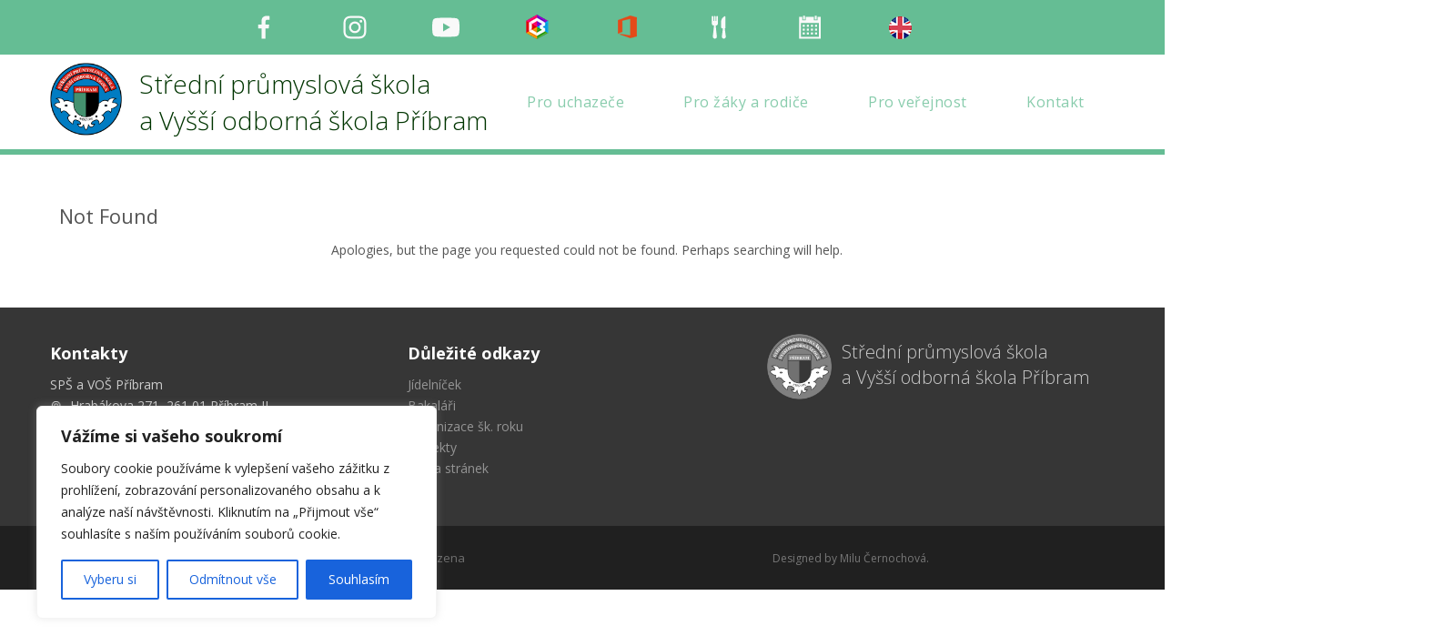

--- FILE ---
content_type: text/html; charset=UTF-8
request_url: https://www.spspb.cz/author/miluska/
body_size: 18644
content:
<!DOCTYPE html>
<html dir="ltr" dir="ltr" lang="cs" prefix="og: https://ogp.me/ns# fb: http://ogp.me/ns/fb#">
<head>
    <meta charset="UTF-8" />
    <link href="https://www.spspb.cz/wp-content/themes/SPSPribram/images/af0dfff21f8f30d72e79b1da4d9a2b5d_fav.png" rel="icon" type="image/x-icon" />
    <link rel="pingback" href="" />
    <script>
    var themeHasJQuery = !!window.jQuery;
</script>
<script src="https://www.spspb.cz/wp-content/themes/SPSPribram/jquery.js?ver=1.0.633"></script>
<script>
    window._$ = jQuery.noConflict(themeHasJQuery);
</script>
    <meta name="viewport" content="width=device-width, initial-scale=1.0">
<!--[if lte IE 9]>
<link rel="stylesheet" type="text/css" href="https://www.spspb.cz/wp-content/themes/SPSPribram/layout.ie.css" />
<script src="https://www.spspb.cz/wp-content/themes/SPSPribram/layout.ie.js"></script>
<![endif]-->
<link class="" href='//fonts.googleapis.com/css?family=Open+Sans:300,300italic,regular,italic,600,600italic,700,700italic,800,800italic&subset=latin-ext' rel='stylesheet' type='text/css'>
<script src="https://www.spspb.cz/wp-content/themes/SPSPribram/layout.core.js"></script>
<script src="https://www.spspb.cz/wp-content/themes/SPSPribram/CloudZoom.js?ver=1.0.633" type="text/javascript"></script>
    
    <title>miluska | SPŠ a VOŠ Příbram</title>

		<!-- All in One SEO 4.9.3 - aioseo.com -->
	<meta name="robots" content="noindex, max-image-preview:large" />
	<link rel="canonical" href="https://www.spspb.cz/author/miluska/" />
	<meta name="generator" content="All in One SEO (AIOSEO) 4.9.3" />
		<script type="application/ld+json" class="aioseo-schema">
			{"@context":"https:\/\/schema.org","@graph":[{"@type":"BreadcrumbList","@id":"https:\/\/www.spspb.cz\/author\/miluska\/#breadcrumblist","itemListElement":[{"@type":"ListItem","@id":"https:\/\/www.spspb.cz#listItem","position":1,"name":"Home","item":"https:\/\/www.spspb.cz","nextItem":{"@type":"ListItem","@id":"https:\/\/www.spspb.cz\/author\/miluska\/#listItem","name":"miluska"}},{"@type":"ListItem","@id":"https:\/\/www.spspb.cz\/author\/miluska\/#listItem","position":2,"name":"miluska","previousItem":{"@type":"ListItem","@id":"https:\/\/www.spspb.cz#listItem","name":"Home"}}]},{"@type":"Organization","@id":"https:\/\/www.spspb.cz\/#organization","name":"SP\u0160 a VO\u0160 P\u0159\u00edbram","description":"St\u0159edn\u00ed pr\u016fmyslov\u00e1 \u0161kola a Vy\u0161\u0161\u00ed odborn\u00e1 \u0161kola P\u0159\u00edbram","url":"https:\/\/www.spspb.cz\/"},{"@type":"Person","@id":"https:\/\/www.spspb.cz\/author\/miluska\/#author","url":"https:\/\/www.spspb.cz\/author\/miluska\/","name":"miluska","image":{"@type":"ImageObject","@id":"https:\/\/www.spspb.cz\/author\/miluska\/#authorImage","url":"https:\/\/secure.gravatar.com\/avatar\/5f5532a1d7d5164061f7f17b6b9cee2cb0632a31ab03c900f822b57f98e4f6ad?s=96&d=mm&r=g","width":96,"height":96,"caption":"miluska"},"mainEntityOfPage":{"@id":"https:\/\/www.spspb.cz\/author\/miluska\/#profilepage"}},{"@type":"ProfilePage","@id":"https:\/\/www.spspb.cz\/author\/miluska\/#profilepage","url":"https:\/\/www.spspb.cz\/author\/miluska\/","name":"miluska | SP\u0160 a VO\u0160 P\u0159\u00edbram","inLanguage":"cs-CZ","isPartOf":{"@id":"https:\/\/www.spspb.cz\/#website"},"breadcrumb":{"@id":"https:\/\/www.spspb.cz\/author\/miluska\/#breadcrumblist"},"dateCreated":"2018-12-11T09:56:11+01:00","mainEntity":{"@id":"https:\/\/www.spspb.cz\/author\/miluska\/#author"}},{"@type":"WebSite","@id":"https:\/\/www.spspb.cz\/#website","url":"https:\/\/www.spspb.cz\/","name":"SP\u0160 a VO\u0160 P\u0159\u00edbram","description":"St\u0159edn\u00ed pr\u016fmyslov\u00e1 \u0161kola a Vy\u0161\u0161\u00ed odborn\u00e1 \u0161kola P\u0159\u00edbram","inLanguage":"cs-CZ","publisher":{"@id":"https:\/\/www.spspb.cz\/#organization"}}]}
		</script>
		<!-- All in One SEO -->

<link rel="alternate" type="application/rss+xml" title="SPŠ a VOŠ Příbram &raquo; RSS zdroj" href="https://www.spspb.cz/feed/" />
<link rel="alternate" type="application/rss+xml" title="SPŠ a VOŠ Příbram &raquo; RSS komentářů" href="https://www.spspb.cz/comments/feed/" />
<link rel="alternate" type="application/rss+xml" title="SPŠ a VOŠ Příbram &raquo; RSS pro autora miluska" href="https://www.spspb.cz/author/miluska/feed/" />
		<!-- This site uses the Google Analytics by MonsterInsights plugin v9.7.0 - Using Analytics tracking - https://www.monsterinsights.com/ -->
		<!-- Poznámka: MonsterInsights není na tomto webu aktuálně nakonfigurován. Vlastník webu se musí ověřit pomocí Google Analytics na panelu nastavení MonsterInsights. -->
					<!-- No tracking code set -->
				<!-- / Google Analytics by MonsterInsights -->
		<style id='wp-img-auto-sizes-contain-inline-css' type='text/css'>
img:is([sizes=auto i],[sizes^="auto," i]){contain-intrinsic-size:3000px 1500px}
/*# sourceURL=wp-img-auto-sizes-contain-inline-css */
</style>
<link rel='stylesheet' id='dashicons-css' href='https://www.spspb.cz/wp-includes/css/dashicons.min.css?ver=6.9' type='text/css' media='all' />
<link rel='stylesheet' id='menu-icons-extra-css' href='https://www.spspb.cz/wp-content/plugins/menu-icons/css/extra.min.css?ver=0.13.20' type='text/css' media='all' />
<style id='wp-emoji-styles-inline-css' type='text/css'>

	img.wp-smiley, img.emoji {
		display: inline !important;
		border: none !important;
		box-shadow: none !important;
		height: 1em !important;
		width: 1em !important;
		margin: 0 0.07em !important;
		vertical-align: -0.1em !important;
		background: none !important;
		padding: 0 !important;
	}
/*# sourceURL=wp-emoji-styles-inline-css */
</style>
<style id='wp-block-library-inline-css' type='text/css'>
:root{--wp-block-synced-color:#7a00df;--wp-block-synced-color--rgb:122,0,223;--wp-bound-block-color:var(--wp-block-synced-color);--wp-editor-canvas-background:#ddd;--wp-admin-theme-color:#007cba;--wp-admin-theme-color--rgb:0,124,186;--wp-admin-theme-color-darker-10:#006ba1;--wp-admin-theme-color-darker-10--rgb:0,107,160.5;--wp-admin-theme-color-darker-20:#005a87;--wp-admin-theme-color-darker-20--rgb:0,90,135;--wp-admin-border-width-focus:2px}@media (min-resolution:192dpi){:root{--wp-admin-border-width-focus:1.5px}}.wp-element-button{cursor:pointer}:root .has-very-light-gray-background-color{background-color:#eee}:root .has-very-dark-gray-background-color{background-color:#313131}:root .has-very-light-gray-color{color:#eee}:root .has-very-dark-gray-color{color:#313131}:root .has-vivid-green-cyan-to-vivid-cyan-blue-gradient-background{background:linear-gradient(135deg,#00d084,#0693e3)}:root .has-purple-crush-gradient-background{background:linear-gradient(135deg,#34e2e4,#4721fb 50%,#ab1dfe)}:root .has-hazy-dawn-gradient-background{background:linear-gradient(135deg,#faaca8,#dad0ec)}:root .has-subdued-olive-gradient-background{background:linear-gradient(135deg,#fafae1,#67a671)}:root .has-atomic-cream-gradient-background{background:linear-gradient(135deg,#fdd79a,#004a59)}:root .has-nightshade-gradient-background{background:linear-gradient(135deg,#330968,#31cdcf)}:root .has-midnight-gradient-background{background:linear-gradient(135deg,#020381,#2874fc)}:root{--wp--preset--font-size--normal:16px;--wp--preset--font-size--huge:42px}.has-regular-font-size{font-size:1em}.has-larger-font-size{font-size:2.625em}.has-normal-font-size{font-size:var(--wp--preset--font-size--normal)}.has-huge-font-size{font-size:var(--wp--preset--font-size--huge)}.has-text-align-center{text-align:center}.has-text-align-left{text-align:left}.has-text-align-right{text-align:right}.has-fit-text{white-space:nowrap!important}#end-resizable-editor-section{display:none}.aligncenter{clear:both}.items-justified-left{justify-content:flex-start}.items-justified-center{justify-content:center}.items-justified-right{justify-content:flex-end}.items-justified-space-between{justify-content:space-between}.screen-reader-text{border:0;clip-path:inset(50%);height:1px;margin:-1px;overflow:hidden;padding:0;position:absolute;width:1px;word-wrap:normal!important}.screen-reader-text:focus{background-color:#ddd;clip-path:none;color:#444;display:block;font-size:1em;height:auto;left:5px;line-height:normal;padding:15px 23px 14px;text-decoration:none;top:5px;width:auto;z-index:100000}html :where(.has-border-color){border-style:solid}html :where([style*=border-top-color]){border-top-style:solid}html :where([style*=border-right-color]){border-right-style:solid}html :where([style*=border-bottom-color]){border-bottom-style:solid}html :where([style*=border-left-color]){border-left-style:solid}html :where([style*=border-width]){border-style:solid}html :where([style*=border-top-width]){border-top-style:solid}html :where([style*=border-right-width]){border-right-style:solid}html :where([style*=border-bottom-width]){border-bottom-style:solid}html :where([style*=border-left-width]){border-left-style:solid}html :where(img[class*=wp-image-]){height:auto;max-width:100%}:where(figure){margin:0 0 1em}html :where(.is-position-sticky){--wp-admin--admin-bar--position-offset:var(--wp-admin--admin-bar--height,0px)}@media screen and (max-width:600px){html :where(.is-position-sticky){--wp-admin--admin-bar--position-offset:0px}}

/*# sourceURL=wp-block-library-inline-css */
</style><style id='global-styles-inline-css' type='text/css'>
:root{--wp--preset--aspect-ratio--square: 1;--wp--preset--aspect-ratio--4-3: 4/3;--wp--preset--aspect-ratio--3-4: 3/4;--wp--preset--aspect-ratio--3-2: 3/2;--wp--preset--aspect-ratio--2-3: 2/3;--wp--preset--aspect-ratio--16-9: 16/9;--wp--preset--aspect-ratio--9-16: 9/16;--wp--preset--color--black: #000000;--wp--preset--color--cyan-bluish-gray: #abb8c3;--wp--preset--color--white: #ffffff;--wp--preset--color--pale-pink: #f78da7;--wp--preset--color--vivid-red: #cf2e2e;--wp--preset--color--luminous-vivid-orange: #ff6900;--wp--preset--color--luminous-vivid-amber: #fcb900;--wp--preset--color--light-green-cyan: #7bdcb5;--wp--preset--color--vivid-green-cyan: #00d084;--wp--preset--color--pale-cyan-blue: #8ed1fc;--wp--preset--color--vivid-cyan-blue: #0693e3;--wp--preset--color--vivid-purple: #9b51e0;--wp--preset--gradient--vivid-cyan-blue-to-vivid-purple: linear-gradient(135deg,rgb(6,147,227) 0%,rgb(155,81,224) 100%);--wp--preset--gradient--light-green-cyan-to-vivid-green-cyan: linear-gradient(135deg,rgb(122,220,180) 0%,rgb(0,208,130) 100%);--wp--preset--gradient--luminous-vivid-amber-to-luminous-vivid-orange: linear-gradient(135deg,rgb(252,185,0) 0%,rgb(255,105,0) 100%);--wp--preset--gradient--luminous-vivid-orange-to-vivid-red: linear-gradient(135deg,rgb(255,105,0) 0%,rgb(207,46,46) 100%);--wp--preset--gradient--very-light-gray-to-cyan-bluish-gray: linear-gradient(135deg,rgb(238,238,238) 0%,rgb(169,184,195) 100%);--wp--preset--gradient--cool-to-warm-spectrum: linear-gradient(135deg,rgb(74,234,220) 0%,rgb(151,120,209) 20%,rgb(207,42,186) 40%,rgb(238,44,130) 60%,rgb(251,105,98) 80%,rgb(254,248,76) 100%);--wp--preset--gradient--blush-light-purple: linear-gradient(135deg,rgb(255,206,236) 0%,rgb(152,150,240) 100%);--wp--preset--gradient--blush-bordeaux: linear-gradient(135deg,rgb(254,205,165) 0%,rgb(254,45,45) 50%,rgb(107,0,62) 100%);--wp--preset--gradient--luminous-dusk: linear-gradient(135deg,rgb(255,203,112) 0%,rgb(199,81,192) 50%,rgb(65,88,208) 100%);--wp--preset--gradient--pale-ocean: linear-gradient(135deg,rgb(255,245,203) 0%,rgb(182,227,212) 50%,rgb(51,167,181) 100%);--wp--preset--gradient--electric-grass: linear-gradient(135deg,rgb(202,248,128) 0%,rgb(113,206,126) 100%);--wp--preset--gradient--midnight: linear-gradient(135deg,rgb(2,3,129) 0%,rgb(40,116,252) 100%);--wp--preset--font-size--small: 13px;--wp--preset--font-size--medium: 20px;--wp--preset--font-size--large: 36px;--wp--preset--font-size--x-large: 42px;--wp--preset--spacing--20: 0.44rem;--wp--preset--spacing--30: 0.67rem;--wp--preset--spacing--40: 1rem;--wp--preset--spacing--50: 1.5rem;--wp--preset--spacing--60: 2.25rem;--wp--preset--spacing--70: 3.38rem;--wp--preset--spacing--80: 5.06rem;--wp--preset--shadow--natural: 6px 6px 9px rgba(0, 0, 0, 0.2);--wp--preset--shadow--deep: 12px 12px 50px rgba(0, 0, 0, 0.4);--wp--preset--shadow--sharp: 6px 6px 0px rgba(0, 0, 0, 0.2);--wp--preset--shadow--outlined: 6px 6px 0px -3px rgb(255, 255, 255), 6px 6px rgb(0, 0, 0);--wp--preset--shadow--crisp: 6px 6px 0px rgb(0, 0, 0);}:where(.is-layout-flex){gap: 0.5em;}:where(.is-layout-grid){gap: 0.5em;}body .is-layout-flex{display: flex;}.is-layout-flex{flex-wrap: wrap;align-items: center;}.is-layout-flex > :is(*, div){margin: 0;}body .is-layout-grid{display: grid;}.is-layout-grid > :is(*, div){margin: 0;}:where(.wp-block-columns.is-layout-flex){gap: 2em;}:where(.wp-block-columns.is-layout-grid){gap: 2em;}:where(.wp-block-post-template.is-layout-flex){gap: 1.25em;}:where(.wp-block-post-template.is-layout-grid){gap: 1.25em;}.has-black-color{color: var(--wp--preset--color--black) !important;}.has-cyan-bluish-gray-color{color: var(--wp--preset--color--cyan-bluish-gray) !important;}.has-white-color{color: var(--wp--preset--color--white) !important;}.has-pale-pink-color{color: var(--wp--preset--color--pale-pink) !important;}.has-vivid-red-color{color: var(--wp--preset--color--vivid-red) !important;}.has-luminous-vivid-orange-color{color: var(--wp--preset--color--luminous-vivid-orange) !important;}.has-luminous-vivid-amber-color{color: var(--wp--preset--color--luminous-vivid-amber) !important;}.has-light-green-cyan-color{color: var(--wp--preset--color--light-green-cyan) !important;}.has-vivid-green-cyan-color{color: var(--wp--preset--color--vivid-green-cyan) !important;}.has-pale-cyan-blue-color{color: var(--wp--preset--color--pale-cyan-blue) !important;}.has-vivid-cyan-blue-color{color: var(--wp--preset--color--vivid-cyan-blue) !important;}.has-vivid-purple-color{color: var(--wp--preset--color--vivid-purple) !important;}.has-black-background-color{background-color: var(--wp--preset--color--black) !important;}.has-cyan-bluish-gray-background-color{background-color: var(--wp--preset--color--cyan-bluish-gray) !important;}.has-white-background-color{background-color: var(--wp--preset--color--white) !important;}.has-pale-pink-background-color{background-color: var(--wp--preset--color--pale-pink) !important;}.has-vivid-red-background-color{background-color: var(--wp--preset--color--vivid-red) !important;}.has-luminous-vivid-orange-background-color{background-color: var(--wp--preset--color--luminous-vivid-orange) !important;}.has-luminous-vivid-amber-background-color{background-color: var(--wp--preset--color--luminous-vivid-amber) !important;}.has-light-green-cyan-background-color{background-color: var(--wp--preset--color--light-green-cyan) !important;}.has-vivid-green-cyan-background-color{background-color: var(--wp--preset--color--vivid-green-cyan) !important;}.has-pale-cyan-blue-background-color{background-color: var(--wp--preset--color--pale-cyan-blue) !important;}.has-vivid-cyan-blue-background-color{background-color: var(--wp--preset--color--vivid-cyan-blue) !important;}.has-vivid-purple-background-color{background-color: var(--wp--preset--color--vivid-purple) !important;}.has-black-border-color{border-color: var(--wp--preset--color--black) !important;}.has-cyan-bluish-gray-border-color{border-color: var(--wp--preset--color--cyan-bluish-gray) !important;}.has-white-border-color{border-color: var(--wp--preset--color--white) !important;}.has-pale-pink-border-color{border-color: var(--wp--preset--color--pale-pink) !important;}.has-vivid-red-border-color{border-color: var(--wp--preset--color--vivid-red) !important;}.has-luminous-vivid-orange-border-color{border-color: var(--wp--preset--color--luminous-vivid-orange) !important;}.has-luminous-vivid-amber-border-color{border-color: var(--wp--preset--color--luminous-vivid-amber) !important;}.has-light-green-cyan-border-color{border-color: var(--wp--preset--color--light-green-cyan) !important;}.has-vivid-green-cyan-border-color{border-color: var(--wp--preset--color--vivid-green-cyan) !important;}.has-pale-cyan-blue-border-color{border-color: var(--wp--preset--color--pale-cyan-blue) !important;}.has-vivid-cyan-blue-border-color{border-color: var(--wp--preset--color--vivid-cyan-blue) !important;}.has-vivid-purple-border-color{border-color: var(--wp--preset--color--vivid-purple) !important;}.has-vivid-cyan-blue-to-vivid-purple-gradient-background{background: var(--wp--preset--gradient--vivid-cyan-blue-to-vivid-purple) !important;}.has-light-green-cyan-to-vivid-green-cyan-gradient-background{background: var(--wp--preset--gradient--light-green-cyan-to-vivid-green-cyan) !important;}.has-luminous-vivid-amber-to-luminous-vivid-orange-gradient-background{background: var(--wp--preset--gradient--luminous-vivid-amber-to-luminous-vivid-orange) !important;}.has-luminous-vivid-orange-to-vivid-red-gradient-background{background: var(--wp--preset--gradient--luminous-vivid-orange-to-vivid-red) !important;}.has-very-light-gray-to-cyan-bluish-gray-gradient-background{background: var(--wp--preset--gradient--very-light-gray-to-cyan-bluish-gray) !important;}.has-cool-to-warm-spectrum-gradient-background{background: var(--wp--preset--gradient--cool-to-warm-spectrum) !important;}.has-blush-light-purple-gradient-background{background: var(--wp--preset--gradient--blush-light-purple) !important;}.has-blush-bordeaux-gradient-background{background: var(--wp--preset--gradient--blush-bordeaux) !important;}.has-luminous-dusk-gradient-background{background: var(--wp--preset--gradient--luminous-dusk) !important;}.has-pale-ocean-gradient-background{background: var(--wp--preset--gradient--pale-ocean) !important;}.has-electric-grass-gradient-background{background: var(--wp--preset--gradient--electric-grass) !important;}.has-midnight-gradient-background{background: var(--wp--preset--gradient--midnight) !important;}.has-small-font-size{font-size: var(--wp--preset--font-size--small) !important;}.has-medium-font-size{font-size: var(--wp--preset--font-size--medium) !important;}.has-large-font-size{font-size: var(--wp--preset--font-size--large) !important;}.has-x-large-font-size{font-size: var(--wp--preset--font-size--x-large) !important;}
/*# sourceURL=global-styles-inline-css */
</style>

<style id='classic-theme-styles-inline-css' type='text/css'>
/*! This file is auto-generated */
.wp-block-button__link{color:#fff;background-color:#32373c;border-radius:9999px;box-shadow:none;text-decoration:none;padding:calc(.667em + 2px) calc(1.333em + 2px);font-size:1.125em}.wp-block-file__button{background:#32373c;color:#fff;text-decoration:none}
/*# sourceURL=/wp-includes/css/classic-themes.min.css */
</style>
<link rel='stylesheet' id='plyr-css-css' href='https://www.spspb.cz/wp-content/plugins/easy-video-player/lib/plyr.css?ver=6.9' type='text/css' media='all' />
<link rel='stylesheet' id='simplelightbox-0-css' href='https://www.spspb.cz/wp-content/plugins/nextgen-gallery/static/Lightbox/simplelightbox/simple-lightbox.css?ver=4.0.4' type='text/css' media='all' />
<link rel='stylesheet' id='theme-bootstrap-css' href='//www.spspb.cz/wp-content/themes/SPSPribram/bootstrap.css?ver=1.0.633' type='text/css' media='all' />
<link rel='stylesheet' id='theme-style-css' href='//www.spspb.cz/wp-content/themes/SPSPribram/style.css?ver=1.0.633' type='text/css' media='all' />
<script type="text/javascript" id="cookie-law-info-js-extra">
/* <![CDATA[ */
var _ckyConfig = {"_ipData":[],"_assetsURL":"https://www.spspb.cz/wp-content/plugins/cookie-law-info/lite/frontend/images/","_publicURL":"https://www.spspb.cz","_expiry":"365","_categories":[{"name":"Nezbytn\u00e9","slug":"necessary","isNecessary":true,"ccpaDoNotSell":true,"cookies":[],"active":true,"defaultConsent":{"gdpr":true,"ccpa":true}},{"name":"Funk\u010dn\u00ed","slug":"functional","isNecessary":false,"ccpaDoNotSell":true,"cookies":[],"active":true,"defaultConsent":{"gdpr":false,"ccpa":false}},{"name":"Analytick\u00e9","slug":"analytics","isNecessary":false,"ccpaDoNotSell":true,"cookies":[],"active":true,"defaultConsent":{"gdpr":false,"ccpa":false}},{"name":"V\u00fdkonnostn\u00ed","slug":"performance","isNecessary":false,"ccpaDoNotSell":true,"cookies":[],"active":true,"defaultConsent":{"gdpr":false,"ccpa":false}},{"name":"Reklamn\u00ed","slug":"advertisement","isNecessary":false,"ccpaDoNotSell":true,"cookies":[],"active":true,"defaultConsent":{"gdpr":false,"ccpa":false}}],"_activeLaw":"gdpr","_rootDomain":"","_block":"1","_showBanner":"1","_bannerConfig":{"settings":{"type":"box","preferenceCenterType":"popup","position":"bottom-left","applicableLaw":"gdpr"},"behaviours":{"reloadBannerOnAccept":false,"loadAnalyticsByDefault":false,"animations":{"onLoad":"animate","onHide":"sticky"}},"config":{"revisitConsent":{"status":true,"tag":"revisit-consent","position":"bottom-left","meta":{"url":"#"},"styles":{"background-color":"#0056A7"},"elements":{"title":{"type":"text","tag":"revisit-consent-title","status":true,"styles":{"color":"#0056a7"}}}},"preferenceCenter":{"toggle":{"status":true,"tag":"detail-category-toggle","type":"toggle","states":{"active":{"styles":{"background-color":"#1863DC"}},"inactive":{"styles":{"background-color":"#D0D5D2"}}}}},"categoryPreview":{"status":false,"toggle":{"status":true,"tag":"detail-category-preview-toggle","type":"toggle","states":{"active":{"styles":{"background-color":"#1863DC"}},"inactive":{"styles":{"background-color":"#D0D5D2"}}}}},"videoPlaceholder":{"status":true,"styles":{"background-color":"#000000","border-color":"#000000","color":"#ffffff"}},"readMore":{"status":false,"tag":"readmore-button","type":"link","meta":{"noFollow":true,"newTab":true},"styles":{"color":"#1863DC","background-color":"transparent","border-color":"transparent"}},"showMore":{"status":true,"tag":"show-desc-button","type":"button","styles":{"color":"#1863DC"}},"showLess":{"status":true,"tag":"hide-desc-button","type":"button","styles":{"color":"#1863DC"}},"alwaysActive":{"status":true,"tag":"always-active","styles":{"color":"#008000"}},"manualLinks":{"status":true,"tag":"manual-links","type":"link","styles":{"color":"#1863DC"}},"auditTable":{"status":true},"optOption":{"status":true,"toggle":{"status":true,"tag":"optout-option-toggle","type":"toggle","states":{"active":{"styles":{"background-color":"#1863dc"}},"inactive":{"styles":{"background-color":"#FFFFFF"}}}}}}},"_version":"3.3.9.1","_logConsent":"1","_tags":[{"tag":"accept-button","styles":{"color":"#FFFFFF","background-color":"#1863DC","border-color":"#1863DC"}},{"tag":"reject-button","styles":{"color":"#1863DC","background-color":"transparent","border-color":"#1863DC"}},{"tag":"settings-button","styles":{"color":"#1863DC","background-color":"transparent","border-color":"#1863DC"}},{"tag":"readmore-button","styles":{"color":"#1863DC","background-color":"transparent","border-color":"transparent"}},{"tag":"donotsell-button","styles":{"color":"#1863DC","background-color":"transparent","border-color":"transparent"}},{"tag":"show-desc-button","styles":{"color":"#1863DC"}},{"tag":"hide-desc-button","styles":{"color":"#1863DC"}},{"tag":"cky-always-active","styles":[]},{"tag":"cky-link","styles":[]},{"tag":"accept-button","styles":{"color":"#FFFFFF","background-color":"#1863DC","border-color":"#1863DC"}},{"tag":"revisit-consent","styles":{"background-color":"#0056A7"}}],"_shortCodes":[{"key":"cky_readmore","content":"\u003Ca href=\"#\" class=\"cky-policy\" aria-label=\"Zjistit v\u00edce\" target=\"_blank\" rel=\"noopener\" data-cky-tag=\"readmore-button\"\u003EZjistit v\u00edce\u003C/a\u003E","tag":"readmore-button","status":false,"attributes":{"rel":"nofollow","target":"_blank"}},{"key":"cky_show_desc","content":"\u003Cbutton class=\"cky-show-desc-btn\" data-cky-tag=\"show-desc-button\" aria-label=\"Show more\"\u003EShow more\u003C/button\u003E","tag":"show-desc-button","status":true,"attributes":[]},{"key":"cky_hide_desc","content":"\u003Cbutton class=\"cky-show-desc-btn\" data-cky-tag=\"hide-desc-button\" aria-label=\"Show less\"\u003EShow less\u003C/button\u003E","tag":"hide-desc-button","status":true,"attributes":[]},{"key":"cky_optout_show_desc","content":"[cky_optout_show_desc]","tag":"optout-show-desc-button","status":true,"attributes":[]},{"key":"cky_optout_hide_desc","content":"[cky_optout_hide_desc]","tag":"optout-hide-desc-button","status":true,"attributes":[]},{"key":"cky_category_toggle_label","content":"[cky_{{status}}_category_label] [cky_preference_{{category_slug}}_title]","tag":"","status":true,"attributes":[]},{"key":"cky_enable_category_label","content":"Enable","tag":"","status":true,"attributes":[]},{"key":"cky_disable_category_label","content":"Disable","tag":"","status":true,"attributes":[]},{"key":"cky_video_placeholder","content":"\u003Cdiv class=\"video-placeholder-normal\" data-cky-tag=\"video-placeholder\" id=\"[UNIQUEID]\"\u003E\u003Cp class=\"video-placeholder-text-normal\" data-cky-tag=\"placeholder-title\"\u003EPlease accept cookies to access this content\u003C/p\u003E\u003C/div\u003E","tag":"","status":true,"attributes":[]},{"key":"cky_enable_optout_label","content":"Enable","tag":"","status":true,"attributes":[]},{"key":"cky_disable_optout_label","content":"Disable","tag":"","status":true,"attributes":[]},{"key":"cky_optout_toggle_label","content":"[cky_{{status}}_optout_label] [cky_optout_option_title]","tag":"","status":true,"attributes":[]},{"key":"cky_optout_option_title","content":"Do Not Sell or Share My Personal Information","tag":"","status":true,"attributes":[]},{"key":"cky_optout_close_label","content":"Close","tag":"","status":true,"attributes":[]},{"key":"cky_preference_close_label","content":"Close","tag":"","status":true,"attributes":[]}],"_rtl":"","_language":"en","_providersToBlock":[]};
var _ckyStyles = {"css":".cky-overlay{background: #000000; opacity: 0.4; position: fixed; top: 0; left: 0; width: 100%; height: 100%; z-index: 99999999;}.cky-hide{display: none;}.cky-btn-revisit-wrapper{display: flex; align-items: center; justify-content: center; background: #0056a7; width: 45px; height: 45px; border-radius: 50%; position: fixed; z-index: 999999; cursor: pointer;}.cky-revisit-bottom-left{bottom: 15px; left: 15px;}.cky-revisit-bottom-right{bottom: 15px; right: 15px;}.cky-btn-revisit-wrapper .cky-btn-revisit{display: flex; align-items: center; justify-content: center; background: none; border: none; cursor: pointer; position: relative; margin: 0; padding: 0;}.cky-btn-revisit-wrapper .cky-btn-revisit img{max-width: fit-content; margin: 0; height: 30px; width: 30px;}.cky-revisit-bottom-left:hover::before{content: attr(data-tooltip); position: absolute; background: #4e4b66; color: #ffffff; left: calc(100% + 7px); font-size: 12px; line-height: 16px; width: max-content; padding: 4px 8px; border-radius: 4px;}.cky-revisit-bottom-left:hover::after{position: absolute; content: \"\"; border: 5px solid transparent; left: calc(100% + 2px); border-left-width: 0; border-right-color: #4e4b66;}.cky-revisit-bottom-right:hover::before{content: attr(data-tooltip); position: absolute; background: #4e4b66; color: #ffffff; right: calc(100% + 7px); font-size: 12px; line-height: 16px; width: max-content; padding: 4px 8px; border-radius: 4px;}.cky-revisit-bottom-right:hover::after{position: absolute; content: \"\"; border: 5px solid transparent; right: calc(100% + 2px); border-right-width: 0; border-left-color: #4e4b66;}.cky-revisit-hide{display: none;}.cky-consent-container{position: fixed; width: 440px; box-sizing: border-box; z-index: 9999999; border-radius: 6px;}.cky-consent-container .cky-consent-bar{background: #ffffff; border: 1px solid; padding: 20px 26px; box-shadow: 0 -1px 10px 0 #acabab4d; border-radius: 6px;}.cky-box-bottom-left{bottom: 40px; left: 40px;}.cky-box-bottom-right{bottom: 40px; right: 40px;}.cky-box-top-left{top: 40px; left: 40px;}.cky-box-top-right{top: 40px; right: 40px;}.cky-custom-brand-logo-wrapper .cky-custom-brand-logo{width: 100px; height: auto; margin: 0 0 12px 0;}.cky-notice .cky-title{color: #212121; font-weight: 700; font-size: 18px; line-height: 24px; margin: 0 0 12px 0;}.cky-notice-des *,.cky-preference-content-wrapper *,.cky-accordion-header-des *,.cky-gpc-wrapper .cky-gpc-desc *{font-size: 14px;}.cky-notice-des{color: #212121; font-size: 14px; line-height: 24px; font-weight: 400;}.cky-notice-des img{height: 25px; width: 25px;}.cky-consent-bar .cky-notice-des p,.cky-gpc-wrapper .cky-gpc-desc p,.cky-preference-body-wrapper .cky-preference-content-wrapper p,.cky-accordion-header-wrapper .cky-accordion-header-des p,.cky-cookie-des-table li div:last-child p{color: inherit; margin-top: 0; overflow-wrap: break-word;}.cky-notice-des P:last-child,.cky-preference-content-wrapper p:last-child,.cky-cookie-des-table li div:last-child p:last-child,.cky-gpc-wrapper .cky-gpc-desc p:last-child{margin-bottom: 0;}.cky-notice-des a.cky-policy,.cky-notice-des button.cky-policy{font-size: 14px; color: #1863dc; white-space: nowrap; cursor: pointer; background: transparent; border: 1px solid; text-decoration: underline;}.cky-notice-des button.cky-policy{padding: 0;}.cky-notice-des a.cky-policy:focus-visible,.cky-notice-des button.cky-policy:focus-visible,.cky-preference-content-wrapper .cky-show-desc-btn:focus-visible,.cky-accordion-header .cky-accordion-btn:focus-visible,.cky-preference-header .cky-btn-close:focus-visible,.cky-switch input[type=\"checkbox\"]:focus-visible,.cky-footer-wrapper a:focus-visible,.cky-btn:focus-visible{outline: 2px solid #1863dc; outline-offset: 2px;}.cky-btn:focus:not(:focus-visible),.cky-accordion-header .cky-accordion-btn:focus:not(:focus-visible),.cky-preference-content-wrapper .cky-show-desc-btn:focus:not(:focus-visible),.cky-btn-revisit-wrapper .cky-btn-revisit:focus:not(:focus-visible),.cky-preference-header .cky-btn-close:focus:not(:focus-visible),.cky-consent-bar .cky-banner-btn-close:focus:not(:focus-visible){outline: 0;}button.cky-show-desc-btn:not(:hover):not(:active){color: #1863dc; background: transparent;}button.cky-accordion-btn:not(:hover):not(:active),button.cky-banner-btn-close:not(:hover):not(:active),button.cky-btn-revisit:not(:hover):not(:active),button.cky-btn-close:not(:hover):not(:active){background: transparent;}.cky-consent-bar button:hover,.cky-modal.cky-modal-open button:hover,.cky-consent-bar button:focus,.cky-modal.cky-modal-open button:focus{text-decoration: none;}.cky-notice-btn-wrapper{display: flex; justify-content: flex-start; align-items: center; flex-wrap: wrap; margin-top: 16px;}.cky-notice-btn-wrapper .cky-btn{text-shadow: none; box-shadow: none;}.cky-btn{flex: auto; max-width: 100%; font-size: 14px; font-family: inherit; line-height: 24px; padding: 8px; font-weight: 500; margin: 0 8px 0 0; border-radius: 2px; cursor: pointer; text-align: center; text-transform: none; min-height: 0;}.cky-btn:hover{opacity: 0.8;}.cky-btn-customize{color: #1863dc; background: transparent; border: 2px solid #1863dc;}.cky-btn-reject{color: #1863dc; background: transparent; border: 2px solid #1863dc;}.cky-btn-accept{background: #1863dc; color: #ffffff; border: 2px solid #1863dc;}.cky-btn:last-child{margin-right: 0;}@media (max-width: 576px){.cky-box-bottom-left{bottom: 0; left: 0;}.cky-box-bottom-right{bottom: 0; right: 0;}.cky-box-top-left{top: 0; left: 0;}.cky-box-top-right{top: 0; right: 0;}}@media (max-height: 480px){.cky-consent-container{max-height: 100vh;overflow-y: scroll}.cky-notice-des{max-height: unset !important;overflow-y: unset !important}.cky-preference-center{height: 100vh;overflow: auto !important}.cky-preference-center .cky-preference-body-wrapper{overflow: unset}}@media (max-width: 440px){.cky-box-bottom-left, .cky-box-bottom-right, .cky-box-top-left, .cky-box-top-right{width: 100%; max-width: 100%;}.cky-consent-container .cky-consent-bar{padding: 20px 0;}.cky-custom-brand-logo-wrapper, .cky-notice .cky-title, .cky-notice-des, .cky-notice-btn-wrapper{padding: 0 24px;}.cky-notice-des{max-height: 40vh; overflow-y: scroll;}.cky-notice-btn-wrapper{flex-direction: column; margin-top: 0;}.cky-btn{width: 100%; margin: 10px 0 0 0;}.cky-notice-btn-wrapper .cky-btn-customize{order: 2;}.cky-notice-btn-wrapper .cky-btn-reject{order: 3;}.cky-notice-btn-wrapper .cky-btn-accept{order: 1; margin-top: 16px;}}@media (max-width: 352px){.cky-notice .cky-title{font-size: 16px;}.cky-notice-des *{font-size: 12px;}.cky-notice-des, .cky-btn{font-size: 12px;}}.cky-modal.cky-modal-open{display: flex; visibility: visible; -webkit-transform: translate(-50%, -50%); -moz-transform: translate(-50%, -50%); -ms-transform: translate(-50%, -50%); -o-transform: translate(-50%, -50%); transform: translate(-50%, -50%); top: 50%; left: 50%; transition: all 1s ease;}.cky-modal{box-shadow: 0 32px 68px rgba(0, 0, 0, 0.3); margin: 0 auto; position: fixed; max-width: 100%; background: #ffffff; top: 50%; box-sizing: border-box; border-radius: 6px; z-index: 999999999; color: #212121; -webkit-transform: translate(-50%, 100%); -moz-transform: translate(-50%, 100%); -ms-transform: translate(-50%, 100%); -o-transform: translate(-50%, 100%); transform: translate(-50%, 100%); visibility: hidden; transition: all 0s ease;}.cky-preference-center{max-height: 79vh; overflow: hidden; width: 845px; overflow: hidden; flex: 1 1 0; display: flex; flex-direction: column; border-radius: 6px;}.cky-preference-header{display: flex; align-items: center; justify-content: space-between; padding: 22px 24px; border-bottom: 1px solid;}.cky-preference-header .cky-preference-title{font-size: 18px; font-weight: 700; line-height: 24px;}.cky-preference-header .cky-btn-close{margin: 0; cursor: pointer; vertical-align: middle; padding: 0; background: none; border: none; width: 24px; height: 24px; min-height: 0; line-height: 0; text-shadow: none; box-shadow: none;}.cky-preference-header .cky-btn-close img{margin: 0; height: 10px; width: 10px;}.cky-preference-body-wrapper{padding: 0 24px; flex: 1; overflow: auto; box-sizing: border-box;}.cky-preference-content-wrapper,.cky-gpc-wrapper .cky-gpc-desc{font-size: 14px; line-height: 24px; font-weight: 400; padding: 12px 0;}.cky-preference-content-wrapper{border-bottom: 1px solid;}.cky-preference-content-wrapper img{height: 25px; width: 25px;}.cky-preference-content-wrapper .cky-show-desc-btn{font-size: 14px; font-family: inherit; color: #1863dc; text-decoration: none; line-height: 24px; padding: 0; margin: 0; white-space: nowrap; cursor: pointer; background: transparent; border-color: transparent; text-transform: none; min-height: 0; text-shadow: none; box-shadow: none;}.cky-accordion-wrapper{margin-bottom: 10px;}.cky-accordion{border-bottom: 1px solid;}.cky-accordion:last-child{border-bottom: none;}.cky-accordion .cky-accordion-item{display: flex; margin-top: 10px;}.cky-accordion .cky-accordion-body{display: none;}.cky-accordion.cky-accordion-active .cky-accordion-body{display: block; padding: 0 22px; margin-bottom: 16px;}.cky-accordion-header-wrapper{cursor: pointer; width: 100%;}.cky-accordion-item .cky-accordion-header{display: flex; justify-content: space-between; align-items: center;}.cky-accordion-header .cky-accordion-btn{font-size: 16px; font-family: inherit; color: #212121; line-height: 24px; background: none; border: none; font-weight: 700; padding: 0; margin: 0; cursor: pointer; text-transform: none; min-height: 0; text-shadow: none; box-shadow: none;}.cky-accordion-header .cky-always-active{color: #008000; font-weight: 600; line-height: 24px; font-size: 14px;}.cky-accordion-header-des{font-size: 14px; line-height: 24px; margin: 10px 0 16px 0;}.cky-accordion-chevron{margin-right: 22px; position: relative; cursor: pointer;}.cky-accordion-chevron-hide{display: none;}.cky-accordion .cky-accordion-chevron i::before{content: \"\"; position: absolute; border-right: 1.4px solid; border-bottom: 1.4px solid; border-color: inherit; height: 6px; width: 6px; -webkit-transform: rotate(-45deg); -moz-transform: rotate(-45deg); -ms-transform: rotate(-45deg); -o-transform: rotate(-45deg); transform: rotate(-45deg); transition: all 0.2s ease-in-out; top: 8px;}.cky-accordion.cky-accordion-active .cky-accordion-chevron i::before{-webkit-transform: rotate(45deg); -moz-transform: rotate(45deg); -ms-transform: rotate(45deg); -o-transform: rotate(45deg); transform: rotate(45deg);}.cky-audit-table{background: #f4f4f4; border-radius: 6px;}.cky-audit-table .cky-empty-cookies-text{color: inherit; font-size: 12px; line-height: 24px; margin: 0; padding: 10px;}.cky-audit-table .cky-cookie-des-table{font-size: 12px; line-height: 24px; font-weight: normal; padding: 15px 10px; border-bottom: 1px solid; border-bottom-color: inherit; margin: 0;}.cky-audit-table .cky-cookie-des-table:last-child{border-bottom: none;}.cky-audit-table .cky-cookie-des-table li{list-style-type: none; display: flex; padding: 3px 0;}.cky-audit-table .cky-cookie-des-table li:first-child{padding-top: 0;}.cky-cookie-des-table li div:first-child{width: 100px; font-weight: 600; word-break: break-word; word-wrap: break-word;}.cky-cookie-des-table li div:last-child{flex: 1; word-break: break-word; word-wrap: break-word; margin-left: 8px;}.cky-footer-shadow{display: block; width: 100%; height: 40px; background: linear-gradient(180deg, rgba(255, 255, 255, 0) 0%, #ffffff 100%); position: absolute; bottom: calc(100% - 1px);}.cky-footer-wrapper{position: relative;}.cky-prefrence-btn-wrapper{display: flex; flex-wrap: wrap; align-items: center; justify-content: center; padding: 22px 24px; border-top: 1px solid;}.cky-prefrence-btn-wrapper .cky-btn{flex: auto; max-width: 100%; text-shadow: none; box-shadow: none;}.cky-btn-preferences{color: #1863dc; background: transparent; border: 2px solid #1863dc;}.cky-preference-header,.cky-preference-body-wrapper,.cky-preference-content-wrapper,.cky-accordion-wrapper,.cky-accordion,.cky-accordion-wrapper,.cky-footer-wrapper,.cky-prefrence-btn-wrapper{border-color: inherit;}@media (max-width: 845px){.cky-modal{max-width: calc(100% - 16px);}}@media (max-width: 576px){.cky-modal{max-width: 100%;}.cky-preference-center{max-height: 100vh;}.cky-prefrence-btn-wrapper{flex-direction: column;}.cky-accordion.cky-accordion-active .cky-accordion-body{padding-right: 0;}.cky-prefrence-btn-wrapper .cky-btn{width: 100%; margin: 10px 0 0 0;}.cky-prefrence-btn-wrapper .cky-btn-reject{order: 3;}.cky-prefrence-btn-wrapper .cky-btn-accept{order: 1; margin-top: 0;}.cky-prefrence-btn-wrapper .cky-btn-preferences{order: 2;}}@media (max-width: 425px){.cky-accordion-chevron{margin-right: 15px;}.cky-notice-btn-wrapper{margin-top: 0;}.cky-accordion.cky-accordion-active .cky-accordion-body{padding: 0 15px;}}@media (max-width: 352px){.cky-preference-header .cky-preference-title{font-size: 16px;}.cky-preference-header{padding: 16px 24px;}.cky-preference-content-wrapper *, .cky-accordion-header-des *{font-size: 12px;}.cky-preference-content-wrapper, .cky-preference-content-wrapper .cky-show-more, .cky-accordion-header .cky-always-active, .cky-accordion-header-des, .cky-preference-content-wrapper .cky-show-desc-btn, .cky-notice-des a.cky-policy{font-size: 12px;}.cky-accordion-header .cky-accordion-btn{font-size: 14px;}}.cky-switch{display: flex;}.cky-switch input[type=\"checkbox\"]{position: relative; width: 44px; height: 24px; margin: 0; background: #d0d5d2; -webkit-appearance: none; border-radius: 50px; cursor: pointer; outline: 0; border: none; top: 0;}.cky-switch input[type=\"checkbox\"]:checked{background: #1863dc;}.cky-switch input[type=\"checkbox\"]:before{position: absolute; content: \"\"; height: 20px; width: 20px; left: 2px; bottom: 2px; border-radius: 50%; background-color: white; -webkit-transition: 0.4s; transition: 0.4s; margin: 0;}.cky-switch input[type=\"checkbox\"]:after{display: none;}.cky-switch input[type=\"checkbox\"]:checked:before{-webkit-transform: translateX(20px); -ms-transform: translateX(20px); transform: translateX(20px);}@media (max-width: 425px){.cky-switch input[type=\"checkbox\"]{width: 38px; height: 21px;}.cky-switch input[type=\"checkbox\"]:before{height: 17px; width: 17px;}.cky-switch input[type=\"checkbox\"]:checked:before{-webkit-transform: translateX(17px); -ms-transform: translateX(17px); transform: translateX(17px);}}.cky-consent-bar .cky-banner-btn-close{position: absolute; right: 9px; top: 5px; background: none; border: none; cursor: pointer; padding: 0; margin: 0; min-height: 0; line-height: 0; height: 24px; width: 24px; text-shadow: none; box-shadow: none;}.cky-consent-bar .cky-banner-btn-close img{height: 9px; width: 9px; margin: 0;}.cky-notice-group{font-size: 14px; line-height: 24px; font-weight: 400; color: #212121;}.cky-notice-btn-wrapper .cky-btn-do-not-sell{font-size: 14px; line-height: 24px; padding: 6px 0; margin: 0; font-weight: 500; background: none; border-radius: 2px; border: none; cursor: pointer; text-align: left; color: #1863dc; background: transparent; border-color: transparent; box-shadow: none; text-shadow: none;}.cky-consent-bar .cky-banner-btn-close:focus-visible,.cky-notice-btn-wrapper .cky-btn-do-not-sell:focus-visible,.cky-opt-out-btn-wrapper .cky-btn:focus-visible,.cky-opt-out-checkbox-wrapper input[type=\"checkbox\"].cky-opt-out-checkbox:focus-visible{outline: 2px solid #1863dc; outline-offset: 2px;}@media (max-width: 440px){.cky-consent-container{width: 100%;}}@media (max-width: 352px){.cky-notice-des a.cky-policy, .cky-notice-btn-wrapper .cky-btn-do-not-sell{font-size: 12px;}}.cky-opt-out-wrapper{padding: 12px 0;}.cky-opt-out-wrapper .cky-opt-out-checkbox-wrapper{display: flex; align-items: center;}.cky-opt-out-checkbox-wrapper .cky-opt-out-checkbox-label{font-size: 16px; font-weight: 700; line-height: 24px; margin: 0 0 0 12px; cursor: pointer;}.cky-opt-out-checkbox-wrapper input[type=\"checkbox\"].cky-opt-out-checkbox{background-color: #ffffff; border: 1px solid black; width: 20px; height: 18.5px; margin: 0; -webkit-appearance: none; position: relative; display: flex; align-items: center; justify-content: center; border-radius: 2px; cursor: pointer;}.cky-opt-out-checkbox-wrapper input[type=\"checkbox\"].cky-opt-out-checkbox:checked{background-color: #1863dc; border: none;}.cky-opt-out-checkbox-wrapper input[type=\"checkbox\"].cky-opt-out-checkbox:checked::after{left: 6px; bottom: 4px; width: 7px; height: 13px; border: solid #ffffff; border-width: 0 3px 3px 0; border-radius: 2px; -webkit-transform: rotate(45deg); -ms-transform: rotate(45deg); transform: rotate(45deg); content: \"\"; position: absolute; box-sizing: border-box;}.cky-opt-out-checkbox-wrapper.cky-disabled .cky-opt-out-checkbox-label,.cky-opt-out-checkbox-wrapper.cky-disabled input[type=\"checkbox\"].cky-opt-out-checkbox{cursor: no-drop;}.cky-gpc-wrapper{margin: 0 0 0 32px;}.cky-footer-wrapper .cky-opt-out-btn-wrapper{display: flex; flex-wrap: wrap; align-items: center; justify-content: center; padding: 22px 24px;}.cky-opt-out-btn-wrapper .cky-btn{flex: auto; max-width: 100%; text-shadow: none; box-shadow: none;}.cky-opt-out-btn-wrapper .cky-btn-cancel{border: 1px solid #dedfe0; background: transparent; color: #858585;}.cky-opt-out-btn-wrapper .cky-btn-confirm{background: #1863dc; color: #ffffff; border: 1px solid #1863dc;}@media (max-width: 352px){.cky-opt-out-checkbox-wrapper .cky-opt-out-checkbox-label{font-size: 14px;}.cky-gpc-wrapper .cky-gpc-desc, .cky-gpc-wrapper .cky-gpc-desc *{font-size: 12px;}.cky-opt-out-checkbox-wrapper input[type=\"checkbox\"].cky-opt-out-checkbox{width: 16px; height: 16px;}.cky-opt-out-checkbox-wrapper input[type=\"checkbox\"].cky-opt-out-checkbox:checked::after{left: 5px; bottom: 4px; width: 3px; height: 9px;}.cky-gpc-wrapper{margin: 0 0 0 28px;}}.video-placeholder-youtube{background-size: 100% 100%; background-position: center; background-repeat: no-repeat; background-color: #b2b0b059; position: relative; display: flex; align-items: center; justify-content: center; max-width: 100%;}.video-placeholder-text-youtube{text-align: center; align-items: center; padding: 10px 16px; background-color: #000000cc; color: #ffffff; border: 1px solid; border-radius: 2px; cursor: pointer;}.video-placeholder-normal{background-image: url(\"/wp-content/plugins/cookie-law-info/lite/frontend/images/placeholder.svg\"); background-size: 80px; background-position: center; background-repeat: no-repeat; background-color: #b2b0b059; position: relative; display: flex; align-items: flex-end; justify-content: center; max-width: 100%;}.video-placeholder-text-normal{align-items: center; padding: 10px 16px; text-align: center; border: 1px solid; border-radius: 2px; cursor: pointer;}.cky-rtl{direction: rtl; text-align: right;}.cky-rtl .cky-banner-btn-close{left: 9px; right: auto;}.cky-rtl .cky-notice-btn-wrapper .cky-btn:last-child{margin-right: 8px;}.cky-rtl .cky-notice-btn-wrapper .cky-btn:first-child{margin-right: 0;}.cky-rtl .cky-notice-btn-wrapper{margin-left: 0; margin-right: 15px;}.cky-rtl .cky-prefrence-btn-wrapper .cky-btn{margin-right: 8px;}.cky-rtl .cky-prefrence-btn-wrapper .cky-btn:first-child{margin-right: 0;}.cky-rtl .cky-accordion .cky-accordion-chevron i::before{border: none; border-left: 1.4px solid; border-top: 1.4px solid; left: 12px;}.cky-rtl .cky-accordion.cky-accordion-active .cky-accordion-chevron i::before{-webkit-transform: rotate(-135deg); -moz-transform: rotate(-135deg); -ms-transform: rotate(-135deg); -o-transform: rotate(-135deg); transform: rotate(-135deg);}@media (max-width: 768px){.cky-rtl .cky-notice-btn-wrapper{margin-right: 0;}}@media (max-width: 576px){.cky-rtl .cky-notice-btn-wrapper .cky-btn:last-child{margin-right: 0;}.cky-rtl .cky-prefrence-btn-wrapper .cky-btn{margin-right: 0;}.cky-rtl .cky-accordion.cky-accordion-active .cky-accordion-body{padding: 0 22px 0 0;}}@media (max-width: 425px){.cky-rtl .cky-accordion.cky-accordion-active .cky-accordion-body{padding: 0 15px 0 0;}}.cky-rtl .cky-opt-out-btn-wrapper .cky-btn{margin-right: 12px;}.cky-rtl .cky-opt-out-btn-wrapper .cky-btn:first-child{margin-right: 0;}.cky-rtl .cky-opt-out-checkbox-wrapper .cky-opt-out-checkbox-label{margin: 0 12px 0 0;}"};
//# sourceURL=cookie-law-info-js-extra
/* ]]> */
</script>
<script type="text/javascript" src="https://www.spspb.cz/wp-content/plugins/cookie-law-info/lite/frontend/js/script.min.js?ver=3.3.9.1" id="cookie-law-info-js"></script>
<script type="text/javascript" src="https://www.spspb.cz/wp-includes/js/jquery/jquery.min.js?ver=3.7.1" id="jquery-core-js"></script>
<script type="text/javascript" src="https://www.spspb.cz/wp-includes/js/jquery/jquery-migrate.min.js?ver=3.4.1" id="jquery-migrate-js"></script>
<script type="text/javascript" id="plyr-js-js-extra">
/* <![CDATA[ */
var easy_video_player = {"plyr_iconUrl":"https://www.spspb.cz/wp-content/plugins/easy-video-player/lib/plyr.svg","plyr_blankVideo":"https://www.spspb.cz/wp-content/plugins/easy-video-player/lib/blank.mp4"};
//# sourceURL=plyr-js-js-extra
/* ]]> */
</script>
<script type="text/javascript" src="https://www.spspb.cz/wp-content/plugins/easy-video-player/lib/plyr.js?ver=6.9" id="plyr-js-js"></script>
<script type="text/javascript" id="photocrati_ajax-js-extra">
/* <![CDATA[ */
var photocrati_ajax = {"url":"https://www.spspb.cz/index.php?photocrati_ajax=1","rest_url":"https://www.spspb.cz/wp-json/","wp_home_url":"https://www.spspb.cz","wp_site_url":"https://www.spspb.cz","wp_root_url":"https://www.spspb.cz","wp_plugins_url":"https://www.spspb.cz/wp-content/plugins","wp_content_url":"https://www.spspb.cz/wp-content","wp_includes_url":"https://www.spspb.cz/wp-includes/","ngg_param_slug":"nggallery","rest_nonce":"833101e9ac"};
//# sourceURL=photocrati_ajax-js-extra
/* ]]> */
</script>
<script type="text/javascript" src="https://www.spspb.cz/wp-content/plugins/nextgen-gallery/static/Legacy/ajax.min.js?ver=4.0.4" id="photocrati_ajax-js"></script>
<script type="text/javascript" src="//www.spspb.cz/wp-content/themes/SPSPribram/bootstrap.min.js?ver=1.0.633" id="theme-bootstrap-js"></script>
<script type="text/javascript" src="//www.spspb.cz/wp-content/themes/SPSPribram/script.js?ver=1.0.633" id="theme-script-js"></script>
<link rel="https://api.w.org/" href="https://www.spspb.cz/wp-json/" /><link rel="alternate" title="JSON" type="application/json" href="https://www.spspb.cz/wp-json/wp/v2/users/1" /><link rel="EditURI" type="application/rsd+xml" title="RSD" href="https://www.spspb.cz/xmlrpc.php?rsd" />
<style id="cky-style-inline">[data-cky-tag]{visibility:hidden;}</style><script>window.wpJQuery = window.jQuery;</script>
    <!-- START - Open Graph and Twitter Card Tags 3.3.8 -->
     <!-- Facebook Open Graph -->
      <meta property="og:locale" content="cs_CZ"/>
      <meta property="og:url" content="https://www.spspb.cz/author/miluska/"/>
      <meta property="og:type" content="article"/>
      <meta property="og:description" content="Střední průmyslová škola a Vyšší odborná škola Příbram"/>
      <meta property="article:publisher" content="https://www.facebook.com/SPSaVOSPribram"/>
     <!-- Google+ / Schema.org -->
     <!-- Twitter Cards -->
      <meta name="twitter:title" content="miluska"/>
      <meta name="twitter:url" content="https://www.spspb.cz/author/miluska/"/>
      <meta name="twitter:description" content="Střední průmyslová škola a Vyšší odborná škola Příbram"/>
      <meta name="twitter:card" content="summary_large_image"/>
     <!-- SEO -->
     <!-- Misc. tags -->
     <!-- is_author -->
    <!-- END - Open Graph and Twitter Card Tags 3.3.8 -->
        
        <meta property="og:image" content="https://www.spspb.cz/wp-content/uploads/2020/09/fb-img.jpg" />
</head>
<body data-rsssl=1 class="archive author author-miluska author-1 wp-theme-SPSPribram  hfeed bootstrap bd-body-2 bd-pagebackground bd-margins fl-builder-2-10-0-5 fl-no-js">
<header class=" bd-headerarea-1 bd-margins">
        <section class=" bd-section-5 bd-tagstyles" id="section5" data-section-title="Section">
    <div class="bd-container-inner bd-margins clearfix">
        <div class=" bd-layoutcontainer-11 bd-columns bd-no-margins">
    <div class="bd-container-inner">
        <div class="container-fluid">
            <div class="row 
 bd-row-flex 
 bd-row-align-middle">
                <div class=" bd-columnwrapper-54 
 col-lg-12
 col-md-12
 col-sm-12
 col-xs-12">
    <div class="bd-layoutcolumn-54 bd-column" ><div class="bd-vertical-align-wrapper">    
    <nav class=" bd-hmenu-2"  data-responsive-menu="false" data-responsive-levels="expand on click" data-responsive-type="" data-offcanvas-delay="0ms" data-offcanvas-duration="700ms" data-offcanvas-timing-function="ease">
        
        
        <div class=" bd-horizontalmenu-2 clearfix">
            <div class="bd-container-inner">
            
            
<ul class=" bd-menu-3 nav nav-pills nav-center">
    <li class=" bd-menuitem-3 bd-toplevel-item ">
    <a class=" "  target="_blank" href="https://www.facebook.com/SPSaVOSPribram">
        <span>
            <img src="https://www.spspb.cz/wp-content/uploads/2021/06/facebook_x-2.svg" class="_mi _svg" aria-hidden="true" alt="" width="30" height="30"/><span class="visuallyhidden">Facebook</span>        </span>
    </a>    </li>
    
<li class=" bd-menuitem-3 bd-toplevel-item ">
    <a class=" "  target="_blank" href="https://www.instagram.com/spsavospribram/">
        <span>
            <img src="https://www.spspb.cz/wp-content/uploads/2021/06/instagram_x-2.svg" class="_mi _svg" aria-hidden="true" alt="" width="30" height="30"/><span class="visuallyhidden">Instagram</span>        </span>
    </a>    </li>
    
<li class=" bd-menuitem-3 bd-toplevel-item ">
    <a class=" "  target="_blank" href="https://www.youtube.com/channel/UCwNcqOD4tFHknTcpUYu1dbQ">
        <span>
            <img src="https://www.spspb.cz/wp-content/uploads/2021/06/youtube_x.svg" class="_mi _svg" aria-hidden="true" alt="" width="30" height="30"/><span class="visuallyhidden">Youtube</span>        </span>
    </a>    </li>
    
<li class=" bd-menuitem-3 bd-toplevel-item ">
    <a class=" "  target="_blank" href="https://spspb.bakalari.cz/">
        <span>
            <img width="30" height="30" src="https://www.spspb.cz/wp-content/uploads/2021/06/bakalari_x-1.png" class="_mi _image" alt="" aria-hidden="true" decoding="async" loading="lazy" /><span class="visuallyhidden">Bakaláři</span>        </span>
    </a>    </li>
    
<li class=" bd-menuitem-3 bd-toplevel-item ">
    <a class=" "  target="_blank" href="https://login.microsoftonline.com/?whr=spspb.cz">
        <span>
            <img width="30" height="30" src="https://www.spspb.cz/wp-content/uploads/2021/06/office_x-1.png" class="_mi _image" alt="" aria-hidden="true" decoding="async" loading="lazy" /><span class="visuallyhidden">Office</span>        </span>
    </a>    </li>
    
<li class=" bd-menuitem-3 bd-toplevel-item ">
    <a class=" "  target="_blank" href="https://www.strava.cz/Strava/Stravnik/Jidelnicky?zarizeni=0063">
        <span>
            <img src="https://www.spspb.cz/wp-content/uploads/2021/06/pribor_x-2.svg" class="_mi _svg" aria-hidden="true" alt="" width="30" height="30"/><span class="visuallyhidden">Strava</span>        </span>
    </a>    </li>
    
<li class=" bd-menuitem-3 bd-toplevel-item ">
    <a class=" "  href="https://www.spspb.cz/organizace-skolniho-roku/">
        <span>
            <img src="https://www.spspb.cz/wp-content/uploads/2024/02/kalendar-1.svg" class="_mi _svg" aria-hidden="true" alt="" width="30" height="30"/><span class="visuallyhidden">Organizace školního roku</span>        </span>
    </a>    </li>
    
<li class=" bd-menuitem-3 bd-toplevel-item ">
    <a class=" "  href="https://www.spspb.cz/english/">
        <span>
            <img width="30" height="30" src="https://www.spspb.cz/wp-content/uploads/2021/06/en-icon_x-1.png" class="_mi _image" alt="" aria-hidden="true" decoding="async" loading="lazy" /><span class="visuallyhidden">en verze</span>        </span>
    </a>    </li>
    
</ul>            
            </div>
        </div>
        

        <div class="bd-menu-close-icon">
    <a href="#" class="bd-icon  bd-icon-8"></a>
</div>

        
    </nav>
    
</div></div>
</div>
            </div>
        </div>
    </div>
</div>
    </div>
</section>
	
		<div data-affix
     data-offset=""
     data-fix-at-screen="top"
     data-clip-at-control="top"
     
 data-enable-lg
     
 data-enable-md
     
 data-enable-sm
     
     class=" bd-affix-2 bd-no-margins bd-margins "><div class=" bd-layoutcontainer-8  bd-columns bd-no-margins">
    <div class="bd-container-inner">
        <div class="container-fluid">
            <div class="row 
 bd-row-flex 
 bd-row-align-middle">
                <div class=" bd-columnwrapper-37 
 col-lg-1
 col-md-2
 col-sm-2
 col-xs-3">
    <div class="bd-layoutcolumn-37 bd-column" ><div class="bd-vertical-align-wrapper">
<a class=" bd-logo-4" href="https://www.spspb.cz/">
<img class=" bd-imagestyles" src="https://www.spspb.cz/wp-content/themes/SPSPribram/images/56d93607cdb831685c869f39846c33df_logo_kvalitni.png" alt="SPŠ a VOŠ Příbram">
</a>
</div></div>
</div>
	
		<div class=" bd-columnwrapper-18 
 col-lg-4
 col-md-5
 col-sm-6
 col-xs-9">
    <div class="bd-layoutcolumn-18 bd-column" ><div class="bd-vertical-align-wrapper"><p class=" bd-textblock-2 bd-content-element">
    <a href="https://www.spspb.cz">
    Střední průmyslová škola&nbsp;<br>a Vyšší odborná škola Příbram</a></p></div></div>
</div>
	
		<div class=" bd-columnwrapper-44 
 col-lg-7
 col-md-5
 col-sm-4
 col-xs-12">
    <div class="bd-layoutcolumn-44 bd-column" ><div class="bd-vertical-align-wrapper">    
    <nav class=" bd-hmenu-4"  data-responsive-menu="true" data-responsive-levels="expand on click" data-responsive-type="offcanvas" data-offcanvas-delay="0ms" data-offcanvas-duration="700ms" data-offcanvas-timing-function="ease">
        
            <div class=" bd-menuoverlay-6 bd-menu-overlay"></div>
            <div class=" bd-responsivemenu-3 collapse-button">
    <div class="bd-container-inner">
        <div class="bd-menuitem-29 ">
            <a  data-toggle="collapse"
                data-target=".bd-hmenu-4 .collapse-button + .navbar-collapse"
                href="#" onclick="return false;">
                    <span>Menu</span>
            </a>
        </div>
    </div>
</div>
            <div class="navbar-collapse collapse width">
        
        <div class=" bd-horizontalmenu-4 clearfix">
            <div class="bd-container-inner">
            
            
<ul class=" bd-menu-7 nav nav-pills nav-justified">
    <li class=" bd-menuitem-21 bd-toplevel-item  bd-submenu-icon-only">
    <a class=" " >
        <span>
            Pro uchazeče        </span>
    </a>    
    <div class="bd-menu-8-popup ">
            <ul class="bd-menu-8  bd-no-margins  ">
        
            <li class=" bd-menuitem-22  bd-sub-item">
    
            <a class=" "  href="https://www.spspb.cz/prijimaci-zkousky/">
                <span>
                    Přijímací řízení                </span>
            </a>
            </li>
    
    
    
            <li class=" bd-menuitem-22  bd-submenu-icon-only bd-sub-item">
    
            <a class=" " >
                <span>
                    Obory a zaměření                </span>
            </a>
    
    <div class="bd-menu-8-popup ">
            <ul class="bd-menu-8  bd-no-margins  ">
        
            <li class=" bd-menuitem-22  bd-sub-item">
    
            <a class=" "  href="https://www.spspb.cz/elektrotechnika/">
                <span>
                    Elektrotechnika                </span>
            </a>
            </li>
    
    
    
            <li class=" bd-menuitem-22  bd-sub-item">
    
            <a class=" "  href="https://www.spspb.cz/informacni-technologie/">
                <span>
                    Informační technologie                </span>
            </a>
            </li>
    
    
    
            <li class=" bd-menuitem-22  bd-sub-item">
    
            <a class=" "  href="https://www.spspb.cz/stavebnictvi/">
                <span>
                    Stavebnictví                </span>
            </a>
            </li>
    
    
    
            <li class=" bd-menuitem-22  bd-sub-item">
    
            <a class=" "  href="https://www.spspb.cz/strojirenstvi-pocitacove/">
                <span>
                    Strojírenství                </span>
            </a>
            </li>
    
    
            </ul>
        </div>
    
            </li>
    
    
    
            <li class=" bd-menuitem-22  bd-sub-item">
    
            <a class=" "  href="https://www.spspb.cz/predstaveni-skoly/">
                <span>
                    Představení školy                </span>
            </a>
            </li>
    
    
    
            <li class=" bd-menuitem-22  bd-sub-item">
    
            <a class=" "  href="https://www.spspb.cz/charakteristika-studia/">
                <span>
                    Charakteristika studia                </span>
            </a>
            </li>
    
    
    
            <li class=" bd-menuitem-22  bd-sub-item">
    
            <a class=" "  href="https://www.spspb.cz/dny-otevrenych-dveri/">
                <span>
                    Dny otevřených dveří                </span>
            </a>
            </li>
    
    
    
            <li class=" bd-menuitem-22  bd-sub-item">
    
            <a class=" "  href="https://www.spspb.cz/krouzky/">
                <span>
                    Kroužky                </span>
            </a>
            </li>
    
    
    
            <li class=" bd-menuitem-22  bd-sub-item">
    
            <a class=" "  href="https://www.spspb.cz/akce-poradane-skolou/">
                <span>
                    Akce pořádané školou                </span>
            </a>
            </li>
    
    
    
            <li class=" bd-menuitem-22  bd-sub-item">
    
            <a class=" "  href="https://www.spspb.cz/virtualni-prochazka-skolou/">
                <span>
                    Fotogalerie                </span>
            </a>
            </li>
    
    
    
            <li class=" bd-menuitem-22  bd-sub-item">
    
            <a class=" "  href="https://www.spspb.cz/prezentacni-video/">
                <span>
                    Prezentační video SPŠ                </span>
            </a>
            </li>
    
    
    
            <li class=" bd-menuitem-22  bd-submenu-icon-only bd-sub-item">
    
            <a class=" "  href="https://www.spspb.cz/dalkove-studium/">
                <span>
                    Dálkové studium                </span>
            </a>
    
    <div class="bd-menu-8-popup ">
            <ul class="bd-menu-8  bd-no-margins  ">
        
            <li class=" bd-menuitem-22  bd-sub-item">
    
            <a class=" "  href="https://www.spspb.cz/dalkove-studium/">
                <span>
                    Obory a informace                </span>
            </a>
            </li>
    
    
    
            <li class=" bd-menuitem-22  bd-sub-item">
    
            <a class=" "  href="https://www.spspb.cz/geotechnika/">
                <span>
                    Geotechnika                </span>
            </a>
            </li>
    
    
    
            <li class=" bd-menuitem-22  bd-sub-item">
    
            <a class=" "  href="https://www.spspb.cz/prijimaci-rizeni-ds/">
                <span>
                    Přijímací řízení                </span>
            </a>
            </li>
    
    
            </ul>
        </div>
    
            </li>
    
    
    
            <li class=" bd-menuitem-22  bd-submenu-icon-only bd-sub-item">
    
            <a class=" " >
                <span>
                    Pro uchazeče VOŠ                </span>
            </a>
    
    <div class="bd-menu-8-popup ">
            <ul class="bd-menu-8  bd-no-margins  ">
        
            <li class=" bd-menuitem-22  bd-sub-item">
    
            <a class=" "  href="https://www.spspb.cz/prijimaci-rizeni-vos/">
                <span>
                    Přijímací řízení VOŠ                </span>
            </a>
            </li>
    
    
    
            <li class=" bd-menuitem-22  bd-sub-item">
    
            <a class=" "  href="https://www.spspb.cz/profil-absolventa/">
                <span>
                    Profil absolventa VOŠ                </span>
            </a>
            </li>
    
    
    
            <li class=" bd-menuitem-22  bd-sub-item">
    
            <a class=" "  href="https://www.spspb.cz/ucebni-plan/">
                <span>
                    Studijní plán                </span>
            </a>
            </li>
    
    
            </ul>
        </div>
    
            </li>
    
    
    
            <li class=" bd-menuitem-22  bd-sub-item">
    
            <a class=" "  href="https://www.spspb.cz/stipendium-mubea/">
                <span>
                    Stipendium Mubea                </span>
            </a>
            </li>
    
    
    
            <li class=" bd-menuitem-22  bd-sub-item">
    
            <a class=" "  href="https://www.spspb.cz/ubytovani/">
                <span>
                    Ubytování                </span>
            </a>
            </li>
    
    
    
            <li class=" bd-menuitem-22  bd-sub-item">
    
            <a class=" "  href="https://www.spspb.cz/burza-ucebnic/">
                <span>
                    Burza učebnic                </span>
            </a>
            </li>
    
    
    
            <li class=" bd-menuitem-22  bd-sub-item">
    
            <a class=" "  href="https://www.spspb.cz/pomucky-a-ucebnice-pro-prvni-rocniky/">
                <span>
                    Pomůcky a učebnice pro první ročníky                </span>
            </a>
            </li>
    
    
            </ul>
        </div>
    
    </li>
    
<li class=" bd-menuitem-21 bd-toplevel-item  bd-submenu-icon-only">
    <a class=" " >
        <span>
            Pro žáky a rodiče        </span>
    </a>    
    <div class="bd-menu-8-popup ">
            <ul class="bd-menu-8  bd-no-margins  ">
        
            <li class=" bd-menuitem-22  bd-sub-item">
    
            <a class=" "  target="_blank" href="https://spspb.bakalari.cz">
                <span>
                    Bakaláři                </span>
            </a>
            </li>
    
    
    
            <li class=" bd-menuitem-22  bd-sub-item">
    
            <a class=" "  href="https://www.spspb.cz/manual-pro-praci-s-bakalari/">
                <span>
                    Manuál pro práci s Bakaláři                </span>
            </a>
            </li>
    
    
    
            <li class=" bd-menuitem-22  bd-sub-item">
    
            <a class=" "  target="_blank" href="https://www.office.com/">
                <span>
                    Office 365                </span>
            </a>
            </li>
    
    
    
            <li class=" bd-menuitem-22  bd-sub-item">
    
            <a class=" "  href="https://www.spspb.cz/schranka-duvery/">
                <span>
                    Schránka důvěry                </span>
            </a>
            </li>
    
    
    
            <li class=" bd-menuitem-22  bd-sub-item">
    
            <a class=" "  target="_blank" href="https://www.strava.cz/Strava/Stravnik/Jidelnicky?zarizeni=0063">
                <span>
                    Jídelníček                </span>
            </a>
            </li>
    
    
    
            <li class=" bd-menuitem-22  bd-sub-item">
    
            <a class=" "  href="https://www.spspb.cz/skolni-jidelna/">
                <span>
                    Školní jídelna                </span>
            </a>
            </li>
    
    
    
            <li class=" bd-menuitem-22  bd-sub-item">
    
            <a class=" "  href="https://www.spspb.cz/maturita/">
                <span>
                    Maturita                </span>
            </a>
            </li>
    
    
    
            <li class=" bd-menuitem-22  bd-sub-item">
    
            <a class=" "  href="https://www.spspb.cz/organizace-skolniho-roku/">
                <span>
                    Organizace školního roku                </span>
            </a>
            </li>
    
    
    
            <li class=" bd-menuitem-22  bd-sub-item">
    
            <a class=" "  href="https://www.spspb.cz/formulare-ke-stazeni/">
                <span>
                    Formuláře ke stažení                </span>
            </a>
            </li>
    
    
    
            <li class=" bd-menuitem-22  bd-sub-item">
    
            <a class=" "  href="https://www.spspb.cz/ucebni-materialy/">
                <span>
                    Učební materiály                </span>
            </a>
            </li>
    
    
    
            <li class=" bd-menuitem-22  bd-sub-item">
    
            <a class=" "  href="https://www.spspb.cz/skolni-rady/">
                <span>
                    Školní řády                </span>
            </a>
            </li>
    
    
    
            <li class=" bd-menuitem-22  bd-sub-item">
    
            <a class=" "  href="https://www.spspb.cz/skolska-rada/">
                <span>
                    Školská rada                </span>
            </a>
            </li>
    
    
    
            <li class=" bd-menuitem-22  bd-sub-item">
    
            <a class=" "  href="https://www.spspb.cz/vychovne-a-preventivni-poradenstvi/">
                <span>
                    Výchovné a preventivní poradenství                </span>
            </a>
            </li>
    
    
    
            <li class=" bd-menuitem-22  bd-sub-item">
    
            <a class=" "  href="https://www.spspb.cz/pracovni-prilezitosti-pro-zaky-a-absolventy/">
                <span>
                    Pracovní příležitosti pro žáky a absolventy                </span>
            </a>
            </li>
    
    
    
            <li class=" bd-menuitem-22  bd-sub-item">
    
            <a class=" "  href="https://www.spspb.cz/predmetove-katedry/">
                <span>
                    Předmětové katedry                </span>
            </a>
            </li>
    
    
    
            <li class=" bd-menuitem-22  bd-sub-item">
    
            <a class=" "  href="https://www.spspb.cz/novy-casovy-plan-vyucovani/">
                <span>
                    Časový plán vyučování                </span>
            </a>
            </li>
    
    
            </ul>
        </div>
    
    </li>
    
<li class=" bd-menuitem-21 bd-toplevel-item  bd-submenu-icon-only">
    <a class=" " >
        <span>
            Pro veřejnost        </span>
    </a>    
    <div class="bd-menu-8-popup ">
            <ul class="bd-menu-8  bd-no-margins  ">
        
            <li class=" bd-menuitem-22  bd-submenu-icon-only bd-sub-item">
    
            <a class=" " >
                <span>
                    Dokumenty                </span>
            </a>
    
    <div class="bd-menu-8-popup ">
            <ul class="bd-menu-8  bd-no-margins  ">
        
            <li class=" bd-menuitem-22  bd-sub-item">
    
            <a class=" "  href="https://www.spspb.cz/skolni-vzdelavaci-plany/">
                <span>
                    Školní vzdělávací plány                </span>
            </a>
            </li>
    
    
    
            <li class=" bd-menuitem-22  bd-sub-item">
    
            <a class=" "  href="https://www.spspb.cz/gdpr/">
                <span>
                    GDPR                </span>
            </a>
            </li>
    
    
    
            <li class=" bd-menuitem-22  bd-sub-item">
    
            <a class=" "  target="_blank" href="https://www.spspb.cz/wp-content/uploads/2020/04/Krizovy_plan_web.pdf">
                <span>
                    Krizový plán školy                </span>
            </a>
            </li>
    
    
    
            <li class=" bd-menuitem-22  bd-sub-item">
    
            <a class=" "  target="_blank" href="https://www.spspb.cz/wp-content/uploads/2023/07/Pravidla-ochrany-oznamovatelu_verze-PO.pdf">
                <span>
                    Pravidla ochrany oznamovatelů                </span>
            </a>
            </li>
    
    
    
            <li class=" bd-menuitem-22  bd-sub-item">
    
            <a class=" "  target="_blank" href="https://www.spspb.cz/wp-content/uploads/2025/10/Vyrocni-zprava-2024_2025.pdf">
                <span>
                    Výroční zpráva                </span>
            </a>
            </li>
    
    
            </ul>
        </div>
    
            </li>
    
    
    
            <li class=" bd-menuitem-22  bd-submenu-icon-only bd-sub-item">
    
            <a class=" " >
                <span>
                    Projekty                </span>
            </a>
    
    <div class="bd-menu-8-popup ">
            <ul class="bd-menu-8  bd-no-margins  ">
        
            <li class=" bd-menuitem-22  bd-sub-item">
    
            <a class=" "  href="https://www.spspb.cz/projekt-sps-a-vos-pribram-laboratore-strojirenstvi-laboratore-pro-ikt-a-pos-laboratore-pro-elektro/">
                <span>
                    Projekt EU: Modernizace vybavení školy                </span>
            </a>
            </li>
    
    
    
            <li class=" bd-menuitem-22  bd-sub-item">
    
            <a class=" "  href="https://www.spspb.cz/projekt-modernizace-skol-zrizovanych-stredoceskym-krajem/">
                <span>
                    Projekt EEA grants: Modernizace škol                </span>
            </a>
            </li>
    
    
    
            <li class=" bd-menuitem-22  bd-sub-item">
    
            <a class=" "  href="https://www.spspb.cz/vzdelavani-pro-konkurenceschopnost/">
                <span>
                    Program Vzdělávání pro konkurenceschopnost                </span>
            </a>
            </li>
    
    
            </ul>
        </div>
    
            </li>
    
    
    
            <li class=" bd-menuitem-22  bd-sub-item">
    
            <a class=" "  href="https://www.spspb.cz/strucne-o-skole/">
                <span>
                    Stručně o škole                </span>
            </a>
            </li>
    
    
    
            <li class=" bd-menuitem-22  bd-submenu-icon-only bd-sub-item">
    
            <a class=" " >
                <span>
                    Historie                </span>
            </a>
    
    <div class="bd-menu-8-popup ">
            <ul class="bd-menu-8  bd-no-margins  ">
        
            <li class=" bd-menuitem-22  bd-sub-item">
    
            <a class=" "  href="https://www.spspb.cz/neco-o-me/">
                <span>
                    Historie školy                </span>
            </a>
            </li>
    
    
    
            <li class=" bd-menuitem-22  bd-sub-item">
    
            <a class=" "  href="https://www.spspb.cz/skok-pres-kuzi/">
                <span>
                    Skok přes kůži                </span>
            </a>
            </li>
    
    
    
            <li class=" bd-menuitem-22  bd-sub-item">
    
            <a class=" "  href="https://www.spspb.cz/reditele/">
                <span>
                    Ředitelé                </span>
            </a>
            </li>
    
    
    
            <li class=" bd-menuitem-22  bd-sub-item">
    
            <a class=" "  href="https://www.spspb.cz/ucitele/">
                <span>
                    Učitelé                </span>
            </a>
            </li>
    
    
    
            <li class=" bd-menuitem-22  bd-sub-item">
    
            <a class=" "  href="https://www.spspb.cz/vyznamni-absolventi/">
                <span>
                    Významní absolventi                </span>
            </a>
            </li>
    
    
    
            <li class=" bd-menuitem-22  bd-sub-item">
    
            <a class=" "  href="https://www.spspb.cz/absolventi-skoly/">
                <span>
                    Seznamy absolventů                </span>
            </a>
            </li>
    
    
    
            <li class=" bd-menuitem-22  bd-sub-item">
    
            <a class=" "  href="https://www.spspb.cz/maturitni-tabla-a-plesy/">
                <span>
                    Maturitní tabla a plesy                </span>
            </a>
            </li>
    
    
            </ul>
        </div>
    
            </li>
    
    
    
            <li class=" bd-menuitem-22  bd-sub-item">
    
            <a class=" "  href="https://www.spspb.cz/partneri-skoly/">
                <span>
                    Partneři školy                </span>
            </a>
            </li>
    
    
    
            <li class=" bd-menuitem-22  bd-sub-item">
    
            <a class=" "  href="https://www.spspb.cz/kariera/">
                <span>
                    Kariéra                </span>
            </a>
            </li>
    
    
    
            <li class=" bd-menuitem-22  bd-sub-item">
    
            <a class=" "  href="https://www.spspb.cz/pracovni-prilezitosti-pro-zaky-a-absolventy/">
                <span>
                    Pracovní příležitosti pro žáky a absolventy                </span>
            </a>
            </li>
    
    
    
            <li class=" bd-menuitem-22  bd-submenu-icon-only bd-sub-item">
    
            <a class=" " >
                <span>
                    Ocenění školy                </span>
            </a>
    
    <div class="bd-menu-8-popup ">
            <ul class="bd-menu-8  bd-no-margins  ">
        
            <li class=" bd-menuitem-22  bd-sub-item">
    
            <a class=" "  href="https://www.spspb.cz/prumyslovka-top-firmou-pribramska/">
                <span>
                    SPŠ a VOŠ Příbram TOP firmou                </span>
            </a>
            </li>
    
    
    
            <li class=" bd-menuitem-22  bd-sub-item">
    
            <a class=" "  href="https://www.spspb.cz/skola-doporucena-zamestnavateli/">
                <span>
                    Škola doporučená zaměstnavateli                </span>
            </a>
            </li>
    
    
            </ul>
        </div>
    
            </li>
    
    
    
            <li class=" bd-menuitem-22  bd-sub-item">
    
            <a class=" "  href="https://www.spspb.cz/aktuality-ze-skoly/">
                <span>
                    Aktuality ze školy                </span>
            </a>
            </li>
    
    
    
            <li class=" bd-menuitem-22  bd-sub-item">
    
            <a class=" "  href="https://www.spspb.cz/ke-stazeni/">
                <span>
                    Ke stažení                </span>
            </a>
            </li>
    
    
            </ul>
        </div>
    
    </li>
    
<li class=" bd-menuitem-21 bd-toplevel-item ">
    <a class=" "  href="https://www.spspb.cz/kontakt/">
        <span>
            Kontakt        </span>
    </a>    </li>
    
</ul>            
            </div>
        </div>
        

        <div class="bd-menu-close-icon">
    <a href="#" class="bd-icon  bd-icon-38"></a>
</div>

        
            </div>
    </nav>
    
</div></div>
</div>
            </div>
        </div>
    </div>
</div></div>
</header>
	
		<div class="bd-contentlayout-2 bd-sheetstyles  bd-no-margins bd-margins" >
    <div class="bd-container-inner">

        <div class="bd-flex-vertical bd-stretch-inner bd-contentlayout-offset">
            
 
                                        <div class="bd-flex-horizontal bd-flex-wide bd-no-margins">
                
 
                                            <div class="bd-flex-vertical bd-flex-wide bd-no-margins">
                    

                    <div class=" bd-layoutitemsbox-16 bd-flex-wide bd-no-margins">
    <div class=" bd-content-14">
    
        <div class=" bd-blog">
        <div class="bd-container-inner">
        
        
<h4>Not Found</h4><p class="center">Apologies, but the page you requested could not be found. Perhaps searching will help.</p>        <div class=" bd-blogpagination-5">
    </div>
        </div>
    </div>
</div>
</div>

                    
                </div>
                
            </div>
            
        </div>

    </div>
</div>
	
		<footer class=" bd-footerarea-1">
            <section class=" bd-section-2 bd-tagstyles" id="section2" data-section-title="">
    <div class="bd-container-inner bd-margins clearfix">
        <div class=" bd-layoutcontainer-28 bd-columns bd-no-margins">
    <div class="bd-container-inner">
        <div class="container-fluid">
            <div class="row ">
                <div class=" bd-columnwrapper-62 
 col-md-4
 col-sm-4
 col-xs-12">
    <div class="bd-layoutcolumn-62 bd-column" ><div class="bd-vertical-align-wrapper"><div  class=" bd-footerwidgetarea-3 clearfix" data-position="footer1"><div class=" bd-block-2 bd-own-margins widget widget_text" id="text-2" data-block-id="text-2">
        
    <div class=" bd-blockheader bd-tagstyles bd-custom-blockquotes bd-custom-button bd-custom-image bd-custom-table">
        <h4>Kontakty</h4>
    </div>
    
    <div class=" bd-blockcontent bd-tagstyles bd-custom-blockquotes bd-custom-button bd-custom-image bd-custom-table ">
			<div class="textwidget"><p>SPŠ a VOŠ Příbram<br />
<img loading="lazy" decoding="async" class="alignnone wp-image-14416" src="https://www.spspb.cz/wp-content/uploads/2020/05/loc2-b-1.png" alt="" width="18" height="13" srcset="https://www.spspb.cz/wp-content/uploads/2020/05/loc2-b-1.png 700w, https://www.spspb.cz/wp-content/uploads/2020/05/loc2-b-1-300x219.png 300w" sizes="auto, (max-width: 18px) 100vw, 18px" /> Hrabákova 271, 261 01 Příbram II<br />
<img loading="lazy" decoding="async" class="alignnone wp-image-14417" src="https://www.spspb.cz/wp-content/uploads/2020/05/mail-b-1.png" alt="" width="18" height="13" srcset="https://www.spspb.cz/wp-content/uploads/2020/05/mail-b-1.png 700w, https://www.spspb.cz/wp-content/uploads/2020/05/mail-b-1-300x219.png 300w" sizes="auto, (max-width: 18px) 100vw, 18px" /> sekret@spspb.cz<br />
<img loading="lazy" decoding="async" class="alignnone wp-image-14415" src="https://www.spspb.cz/wp-content/uploads/2020/05/communications-b-1.png" alt="" width="18" height="13" srcset="https://www.spspb.cz/wp-content/uploads/2020/05/communications-b-1.png 700w, https://www.spspb.cz/wp-content/uploads/2020/05/communications-b-1-300x219.png 300w" sizes="auto, (max-width: 18px) 100vw, 18px" /> +420 326 551 611</p>
<p>&nbsp;</p>
</div>
		</div>
</div></div></div></div>
</div>
	
		<div class=" bd-columnwrapper-63 
 col-md-4
 col-sm-4
 col-xs-12">
    <div class="bd-layoutcolumn-63 bd-column" ><div class="bd-vertical-align-wrapper"><div  class=" bd-footerwidgetarea-4 clearfix" data-position="footer2"><div class=" bd-block-3 bd-own-margins widget widget_text" id="text-3" data-block-id="text-3">
        
    <div class=" bd-blockheader bd-tagstyles bd-custom-blockquotes bd-custom-button bd-custom-image bd-custom-table">
        <h4>Důležité odkazy</h4>
    </div>
    
    <div class=" bd-blockcontent bd-tagstyles bd-custom-blockquotes bd-custom-button bd-custom-image bd-custom-table ">
			<div class="textwidget"><p><a href="https://www.strava.cz/Strava/Stravnik/Jidelnicky?zarizeni=0063" target="_blank" rel="noopener">Jídelníček</a><br />
<a href="https://spspb.bakalari.cz" target="_blank" rel="noopener">Bakaláři</a><br />
<a href="organizace-skolniho-roku">Organizace šk. roku</a><br />
<a href="projekty">Projekty</a><br />
<a href="https://www.spspb.cz/mapa-stranek/">Mapa stránek</a></p>
</div>
		</div>
</div></div></div></div>
</div>
	
		<div class=" bd-columnwrapper-64 
 col-md-4
 col-sm-4
 col-xs-12">
    <div class="bd-layoutcolumn-64 bd-column" ><div class="bd-vertical-align-wrapper"><a class="bd-imagelink-3 bd-no-margins  bd-own-margins "  href="https://www.spspb.cz/">
<img class=" bd-imagestyles" src="https://www.spspb.cz/wp-content/themes/SPSPribram/images/84dd4d7c919cd7ea578a3b27634ea60f_logo_kvalitni.png">
</a>
	
		<p class=" bd-textblock-5 bd-content-element">
    <a href="https://www.spspb.cz" draggable="false">
    Střední průmyslová škola&nbsp;<br>a Vyšší odborná škola Příbram</a></p>
	
		</div></div>
</div>
            </div>
        </div>
    </div>
</div>
    </div>
</section>
	
		<section class=" bd-section-9 bd-tagstyles" id="section9" data-section-title="Section">
    <div class="bd-container-inner bd-margins clearfix">
        <div class=" bd-layoutcontainer-10 bd-columns bd-no-margins">
    <div class="bd-container-inner">
        <div class="container-fluid">
            <div class="row 
 bd-row-flex 
 bd-row-align-middle">
                <div class=" bd-columnwrapper-22 
 col-sm-6">
    <div class="bd-layoutcolumn-22 bd-column" ><div class="bd-vertical-align-wrapper"><p class=" bd-textblock-3 bd-content-element">
    <script type="text/javascript">
var today = new Date()
var year = today.getFullYear()
document.write(year)
</script> © SPŠ a VOŠ Příbram | Všechna práva vyhrazena</p></div></div>
</div>
	
		<div class=" bd-columnwrapper-24 
 col-sm-6">
    <div class="bd-layoutcolumn-24 bd-column" ><div class="bd-vertical-align-wrapper"><div class=" bd-pagefooter-1">
    <div class="bd-container-inner">
        
            Designed by <a href='https://milucernochova.cz' target="_blank">Milu Černochová</a>.
    </div>
</div></div></div>
</div>
            </div>
        </div>
    </div>
</div>
    </div>
</section>
    </footer>
	
		<div data-smooth-scroll data-animation-time="250" class=" bd-smoothscroll-3"><a href="#" class=" bd-backtotop-1 ">
    <span class="bd-icon-67 bd-icon "></span>
</a></div>
<div id="wp-footer">
    <script type="speculationrules">
{"prefetch":[{"source":"document","where":{"and":[{"href_matches":"/*"},{"not":{"href_matches":["/wp-*.php","/wp-admin/*","/wp-content/uploads/*","/wp-content/*","/wp-content/plugins/*","/wp-content/themes/SPSPribram/*","/*\\?(.+)"]}},{"not":{"selector_matches":"a[rel~=\"nofollow\"]"}},{"not":{"selector_matches":".no-prefetch, .no-prefetch a"}}]},"eagerness":"conservative"}]}
</script>
<script id="ckyBannerTemplate" type="text/template"><div class="cky-overlay cky-hide"></div><div class="cky-btn-revisit-wrapper cky-revisit-hide" data-cky-tag="revisit-consent" data-tooltip="Cookie Settings" style="background-color:#0056A7"> <button class="cky-btn-revisit" aria-label="Cookie Settings"> <img src="https://www.spspb.cz/wp-content/plugins/cookie-law-info/lite/frontend/images/revisit.svg" alt="Revisit consent button"> </button></div><div class="cky-consent-container cky-hide" tabindex="0"> <div class="cky-consent-bar" data-cky-tag="notice" style="background-color:#FFFFFF;border-color:#F4F4F4">  <div class="cky-notice"> <p class="cky-title" role="heading" aria-level="1" data-cky-tag="title" style="color:#212121">Vážíme si vašeho soukromí</p><div class="cky-notice-group"> <div class="cky-notice-des" data-cky-tag="description" style="color:#212121"> <p>Soubory cookie používáme k vylepšení vašeho zážitku z prohlížení, zobrazování personalizovaného obsahu a k analýze naší návštěvnosti. Kliknutím na „Přijmout vše“ souhlasíte s naším používáním souborů cookie.</p> </div><div class="cky-notice-btn-wrapper" data-cky-tag="notice-buttons"> <button class="cky-btn cky-btn-customize" aria-label="Vyberu si" data-cky-tag="settings-button" style="color:#1863DC;background-color:transparent;border-color:#1863DC">Vyberu si</button> <button class="cky-btn cky-btn-reject" aria-label="Odmítnout vše" data-cky-tag="reject-button" style="color:#1863DC;background-color:transparent;border-color:#1863DC">Odmítnout vše</button> <button class="cky-btn cky-btn-accept" aria-label="Souhlasím" data-cky-tag="accept-button" style="color:#FFFFFF;background-color:#1863DC;border-color:#1863DC">Souhlasím</button>  </div></div></div></div></div><div class="cky-modal" tabindex="0"> <div class="cky-preference-center" data-cky-tag="detail" style="color:#212121;background-color:#FFFFFF;border-color:#F4F4F4"> <div class="cky-preference-header"> <span class="cky-preference-title" role="heading" aria-level="1" data-cky-tag="detail-title" style="color:#212121">Přizpůsobte předvolby souhlasu</span> <button class="cky-btn-close" aria-label="Close" data-cky-tag="detail-close"> <img src="https://www.spspb.cz/wp-content/plugins/cookie-law-info/lite/frontend/images/close.svg" alt="Close"> </button> </div><div class="cky-preference-body-wrapper"> <div class="cky-preference-content-wrapper" data-cky-tag="detail-description" style="color:#212121"> <p>Soubory cookie používáme, abychom vám pomohli efektivně se pohybovat a provádět určité funkce. Níže naleznete podrobné informace o všech souborech cookie v každé kategorii souhlasu.</p>
<p>Soubory cookie, které jsou kategorizovány jako „Nezbytné“, jsou uloženy ve vašem prohlížeči, protože jsou nezbytné pro umožnění základních funkcí webu.</p>
<p>Používáme také soubory cookie třetích stran, které nám pomáhají analyzovat, jak tento web používáte, ukládat vaše preference a poskytovat obsah a reklamy, které jsou pro vás relevantní. Tyto soubory cookie budou uloženy ve vašem prohlížeči pouze s vaším předchozím souhlasem.</p>
<p>Můžete povolit nebo zakázat některé nebo všechny tyto soubory cookie, ale zakázání některých z nich může ovlivnit váš zážitek z prohlížení.</p> </div><div class="cky-accordion-wrapper" data-cky-tag="detail-categories"> <div class="cky-accordion" id="ckyDetailCategorynecessary"> <div class="cky-accordion-item"> <div class="cky-accordion-chevron"><i class="cky-chevron-right"></i></div> <div class="cky-accordion-header-wrapper"> <div class="cky-accordion-header"><button class="cky-accordion-btn" aria-label="Nezbytné" data-cky-tag="detail-category-title" style="color:#212121">Nezbytné</button><span class="cky-always-active">Always Active</span> <div class="cky-switch" data-cky-tag="detail-category-toggle"><input type="checkbox" id="ckySwitchnecessary"></div> </div> <div class="cky-accordion-header-des" data-cky-tag="detail-category-description" style="color:#212121"> <p>Nezbytné soubory cookie jsou nutné k aktivaci základních funkcí tohoto webu, jako je poskytování zabezpečeného přihlášení nebo úprava předvoleb souhlasu. Tyto soubory cookie neukládají žádné osobní údaje.</p></div> </div> </div> <div class="cky-accordion-body"> <div class="cky-audit-table" data-cky-tag="audit-table" style="color:#212121;background-color:#f4f4f4;border-color:#ebebeb"><p class="cky-empty-cookies-text">No cookies to display.</p></div> </div> </div><div class="cky-accordion" id="ckyDetailCategoryfunctional"> <div class="cky-accordion-item"> <div class="cky-accordion-chevron"><i class="cky-chevron-right"></i></div> <div class="cky-accordion-header-wrapper"> <div class="cky-accordion-header"><button class="cky-accordion-btn" aria-label="Funkční" data-cky-tag="detail-category-title" style="color:#212121">Funkční</button><span class="cky-always-active">Always Active</span> <div class="cky-switch" data-cky-tag="detail-category-toggle"><input type="checkbox" id="ckySwitchfunctional"></div> </div> <div class="cky-accordion-header-des" data-cky-tag="detail-category-description" style="color:#212121"> <p>Funkční soubory cookie pomáhají provádět určité funkce, jako je sdílení obsahu webových stránek na platformách sociálních médií, shromažďování zpětné vazby a další funkce třetích stran.</p></div> </div> </div> <div class="cky-accordion-body"> <div class="cky-audit-table" data-cky-tag="audit-table" style="color:#212121;background-color:#f4f4f4;border-color:#ebebeb"><p class="cky-empty-cookies-text">No cookies to display.</p></div> </div> </div><div class="cky-accordion" id="ckyDetailCategoryanalytics"> <div class="cky-accordion-item"> <div class="cky-accordion-chevron"><i class="cky-chevron-right"></i></div> <div class="cky-accordion-header-wrapper"> <div class="cky-accordion-header"><button class="cky-accordion-btn" aria-label="Analytické" data-cky-tag="detail-category-title" style="color:#212121">Analytické</button><span class="cky-always-active">Always Active</span> <div class="cky-switch" data-cky-tag="detail-category-toggle"><input type="checkbox" id="ckySwitchanalytics"></div> </div> <div class="cky-accordion-header-des" data-cky-tag="detail-category-description" style="color:#212121"> <p>Analytické soubory cookie se používají k pochopení toho, jak návštěvníci interagují s webem. Tyto soubory cookie pomáhají poskytovat informace o metrikách, jako je počet návštěvníků, míra okamžitého opuštění, zdroj návštěvnosti atd.</p></div> </div> </div> <div class="cky-accordion-body"> <div class="cky-audit-table" data-cky-tag="audit-table" style="color:#212121;background-color:#f4f4f4;border-color:#ebebeb"><p class="cky-empty-cookies-text">No cookies to display.</p></div> </div> </div><div class="cky-accordion" id="ckyDetailCategoryperformance"> <div class="cky-accordion-item"> <div class="cky-accordion-chevron"><i class="cky-chevron-right"></i></div> <div class="cky-accordion-header-wrapper"> <div class="cky-accordion-header"><button class="cky-accordion-btn" aria-label="Výkonnostní" data-cky-tag="detail-category-title" style="color:#212121">Výkonnostní</button><span class="cky-always-active">Always Active</span> <div class="cky-switch" data-cky-tag="detail-category-toggle"><input type="checkbox" id="ckySwitchperformance"></div> </div> <div class="cky-accordion-header-des" data-cky-tag="detail-category-description" style="color:#212121"> <p>Výkonnostní soubory cookie se používají k pochopení a analýze klíčových výkonnostních indexů webových stránek, což pomáhá při poskytování lepší uživatelské zkušenosti pro návštěvníky.</p></div> </div> </div> <div class="cky-accordion-body"> <div class="cky-audit-table" data-cky-tag="audit-table" style="color:#212121;background-color:#f4f4f4;border-color:#ebebeb"><p class="cky-empty-cookies-text">No cookies to display.</p></div> </div> </div><div class="cky-accordion" id="ckyDetailCategoryadvertisement"> <div class="cky-accordion-item"> <div class="cky-accordion-chevron"><i class="cky-chevron-right"></i></div> <div class="cky-accordion-header-wrapper"> <div class="cky-accordion-header"><button class="cky-accordion-btn" aria-label="Reklamní" data-cky-tag="detail-category-title" style="color:#212121">Reklamní</button><span class="cky-always-active">Always Active</span> <div class="cky-switch" data-cky-tag="detail-category-toggle"><input type="checkbox" id="ckySwitchadvertisement"></div> </div> <div class="cky-accordion-header-des" data-cky-tag="detail-category-description" style="color:#212121"> <p>Reklamní soubory cookie se používají k poskytování přizpůsobených reklam návštěvníkům na základě stránek, které jste dříve navštívili, a k analýze účinnosti reklamních kampaní.</p></div> </div> </div> <div class="cky-accordion-body"> <div class="cky-audit-table" data-cky-tag="audit-table" style="color:#212121;background-color:#f4f4f4;border-color:#ebebeb"><p class="cky-empty-cookies-text">No cookies to display.</p></div> </div> </div> </div></div><div class="cky-footer-wrapper"> <span class="cky-footer-shadow"></span> <div class="cky-prefrence-btn-wrapper" data-cky-tag="detail-buttons"> <button class="cky-btn cky-btn-reject" aria-label="Odmítnout vše" data-cky-tag="detail-reject-button" style="color:#1863DC;background-color:transparent;border-color:#1863DC"> Odmítnout vše </button> <button class="cky-btn cky-btn-preferences" aria-label="Uložit předvolby" data-cky-tag="detail-save-button" style="color:#1863DC;background-color:transparent;border-color:#1863DC"> Uložit předvolby </button> <button class="cky-btn cky-btn-accept" aria-label="Souhlasím" data-cky-tag="detail-accept-button" style="color:#ffffff;background-color:#1863DC;border-color:#1863DC"> Souhlasím </button> </div></div></div></div></script><script type="text/javascript" id="ngg_common-js-extra">
/* <![CDATA[ */

var nextgen_lightbox_settings = {"static_path":"https:\/\/www.spspb.cz\/wp-content\/plugins\/nextgen-gallery\/static\/Lightbox\/{placeholder}","context":"nextgen_and_wp_images"};
//# sourceURL=ngg_common-js-extra
/* ]]> */
</script>
<script type="text/javascript" src="https://www.spspb.cz/wp-content/plugins/nextgen-gallery/static/GalleryDisplay/common.js?ver=4.0.4" id="ngg_common-js"></script>
<script type="text/javascript" src="https://www.spspb.cz/wp-content/plugins/nextgen-gallery/static/Lightbox/lightbox_context.js?ver=4.0.4" id="ngg_lightbox_context-js"></script>
<script type="text/javascript" src="https://www.spspb.cz/wp-content/plugins/nextgen-gallery/static/Lightbox/simplelightbox/simple-lightbox.js?ver=4.0.4" id="simplelightbox-0-js"></script>
<script type="text/javascript" src="https://www.spspb.cz/wp-content/plugins/nextgen-gallery/static/Lightbox/simplelightbox/nextgen_simple_lightbox_init.js?ver=4.0.4" id="simplelightbox-1-js"></script>
<script id="wp-emoji-settings" type="application/json">
{"baseUrl":"https://s.w.org/images/core/emoji/17.0.2/72x72/","ext":".png","svgUrl":"https://s.w.org/images/core/emoji/17.0.2/svg/","svgExt":".svg","source":{"concatemoji":"https://www.spspb.cz/wp-includes/js/wp-emoji-release.min.js?ver=6.9"}}
</script>
<script type="module">
/* <![CDATA[ */
/*! This file is auto-generated */
const a=JSON.parse(document.getElementById("wp-emoji-settings").textContent),o=(window._wpemojiSettings=a,"wpEmojiSettingsSupports"),s=["flag","emoji"];function i(e){try{var t={supportTests:e,timestamp:(new Date).valueOf()};sessionStorage.setItem(o,JSON.stringify(t))}catch(e){}}function c(e,t,n){e.clearRect(0,0,e.canvas.width,e.canvas.height),e.fillText(t,0,0);t=new Uint32Array(e.getImageData(0,0,e.canvas.width,e.canvas.height).data);e.clearRect(0,0,e.canvas.width,e.canvas.height),e.fillText(n,0,0);const a=new Uint32Array(e.getImageData(0,0,e.canvas.width,e.canvas.height).data);return t.every((e,t)=>e===a[t])}function p(e,t){e.clearRect(0,0,e.canvas.width,e.canvas.height),e.fillText(t,0,0);var n=e.getImageData(16,16,1,1);for(let e=0;e<n.data.length;e++)if(0!==n.data[e])return!1;return!0}function u(e,t,n,a){switch(t){case"flag":return n(e,"\ud83c\udff3\ufe0f\u200d\u26a7\ufe0f","\ud83c\udff3\ufe0f\u200b\u26a7\ufe0f")?!1:!n(e,"\ud83c\udde8\ud83c\uddf6","\ud83c\udde8\u200b\ud83c\uddf6")&&!n(e,"\ud83c\udff4\udb40\udc67\udb40\udc62\udb40\udc65\udb40\udc6e\udb40\udc67\udb40\udc7f","\ud83c\udff4\u200b\udb40\udc67\u200b\udb40\udc62\u200b\udb40\udc65\u200b\udb40\udc6e\u200b\udb40\udc67\u200b\udb40\udc7f");case"emoji":return!a(e,"\ud83e\u1fac8")}return!1}function f(e,t,n,a){let r;const o=(r="undefined"!=typeof WorkerGlobalScope&&self instanceof WorkerGlobalScope?new OffscreenCanvas(300,150):document.createElement("canvas")).getContext("2d",{willReadFrequently:!0}),s=(o.textBaseline="top",o.font="600 32px Arial",{});return e.forEach(e=>{s[e]=t(o,e,n,a)}),s}function r(e){var t=document.createElement("script");t.src=e,t.defer=!0,document.head.appendChild(t)}a.supports={everything:!0,everythingExceptFlag:!0},new Promise(t=>{let n=function(){try{var e=JSON.parse(sessionStorage.getItem(o));if("object"==typeof e&&"number"==typeof e.timestamp&&(new Date).valueOf()<e.timestamp+604800&&"object"==typeof e.supportTests)return e.supportTests}catch(e){}return null}();if(!n){if("undefined"!=typeof Worker&&"undefined"!=typeof OffscreenCanvas&&"undefined"!=typeof URL&&URL.createObjectURL&&"undefined"!=typeof Blob)try{var e="postMessage("+f.toString()+"("+[JSON.stringify(s),u.toString(),c.toString(),p.toString()].join(",")+"));",a=new Blob([e],{type:"text/javascript"});const r=new Worker(URL.createObjectURL(a),{name:"wpTestEmojiSupports"});return void(r.onmessage=e=>{i(n=e.data),r.terminate(),t(n)})}catch(e){}i(n=f(s,u,c,p))}t(n)}).then(e=>{for(const n in e)a.supports[n]=e[n],a.supports.everything=a.supports.everything&&a.supports[n],"flag"!==n&&(a.supports.everythingExceptFlag=a.supports.everythingExceptFlag&&a.supports[n]);var t;a.supports.everythingExceptFlag=a.supports.everythingExceptFlag&&!a.supports.flag,a.supports.everything||((t=a.source||{}).concatemoji?r(t.concatemoji):t.wpemoji&&t.twemoji&&(r(t.twemoji),r(t.wpemoji)))});
//# sourceURL=https://www.spspb.cz/wp-includes/js/wp-emoji-loader.min.js
/* ]]> */
</script>
    <!-- 120 queries. 1,244 seconds. -->
</div>
</body>
</html>